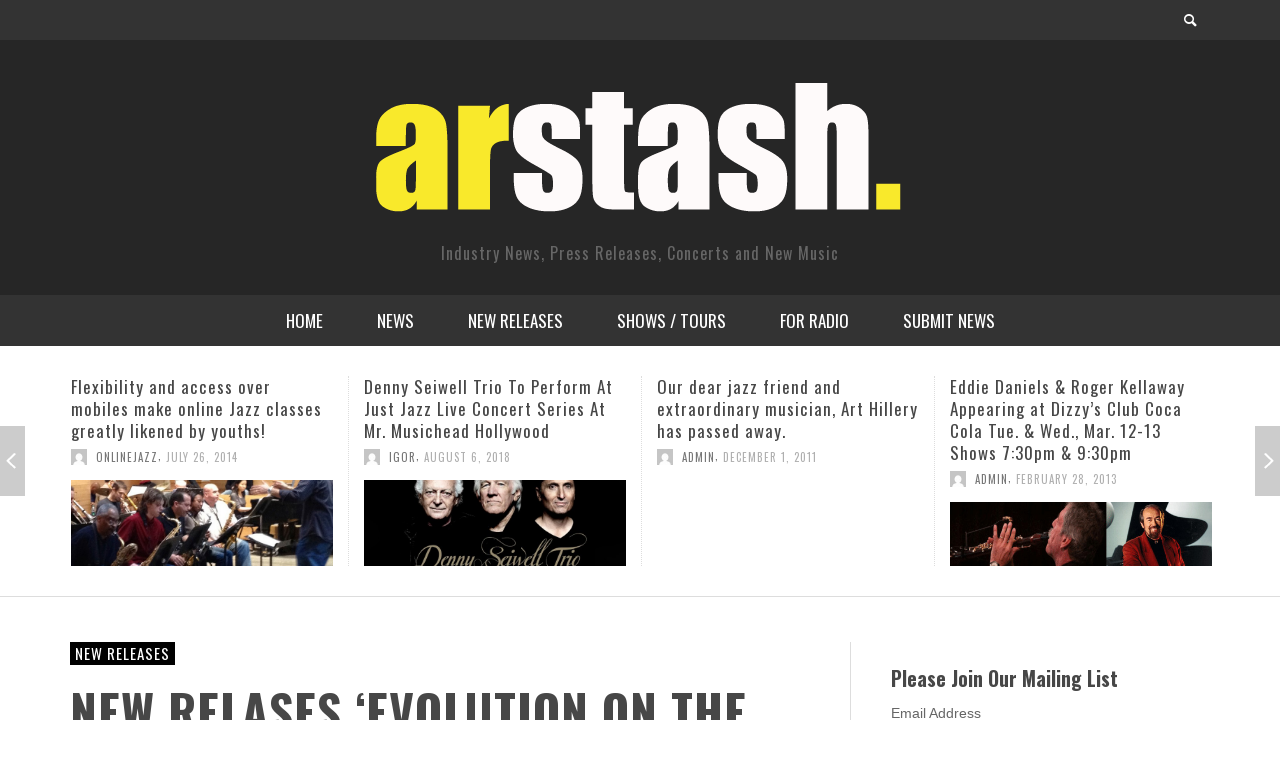

--- FILE ---
content_type: text/html; charset=UTF-8
request_url: https://arstash.com/new-jazz-artists-jazzis-releases-evolution-on-the-one-new-album-itunes-music-releases/
body_size: 17987
content:
<!DOCTYPE html>
<!--[if lt IE 7]>      <html class="no-js lt-ie9 lt-ie8 lt-ie7" lang="en-US"> <![endif]-->
<!--[if IE 7]>         <html class="no-js lt-ie9 lt-ie8" lang="en-US"> <![endif]-->
<!--[if IE 8]>         <html class="no-js lt-ie9" lang="en-US"> <![endif]-->
<!--[if gt IE 8]><!--> <html class="no-js" lang="en-US"> <!--<![endif]-->
	<head>
		<title>  New Relases &#8216;Evolution On The One&#8217; Itunes Music releases : AR Stash</title>
		
		<!-- Default Meta Tags -->
		<meta charset="UTF-8">

<link href="//www.google-analytics.com" rel="dns-prefetch">

<meta http-equiv="X-UA-Compatible" content="IE=edge,chrome=1">

<meta name="viewport" content="width=device-width,initial-scale=1.0,user-scalable=yes">

<meta name="description" content="Industry News, Press Releases, Concerts and New Music">

<link rel="shortcut icon" href="https://arstash.com/wp-content/uploads/cropped-2024-copy-1.jpg">		
<link rel="apple-touch-icon" href="https://arstash.com/wp-content/uploads/cropped-2024-copy-1.jpg">



<link rel="pingback" href="https://arstash.com/xmlrpc.php" />

		<!-- Facebook integration -->
  

<meta property="og:site_name" content="AR Stash">
<meta property="og:url" content="https://arstash.com/new-jazz-artists-jazzis-releases-evolution-on-the-one-new-album-itunes-music-releases/"/>  


<meta property="og:type" content="article" />
<meta property="og:title" content="New Relases &#8216;Evolution On The One&#8217; Itunes Music releases" />  
<meta name="og:description" content="&nbsp; HEADLINE: JazzIs releases new Album, &#8216;Evolution on the One&#8217; SUMMARY: The jazz composer and performer known as JazzIs has released his newest LP record, titled, “Evolution on the One.” PRESS RELEASE: FOR IMMEDIATE RELEASE – The jazz composer and performer known as JazzIs has released his newest LP record, ...">
	<meta property="og:image" content="https://arstash.com/wp-content/uploads/JazzIs-B.jpg" />


  
		<!-- css + javascript -->
		<meta name='robots' content='max-image-preview:large' />
<link rel="alternate" type="application/rss+xml" title="AR Stash &raquo; Feed" href="https://arstash.com/feed/" />
<link rel="alternate" type="application/rss+xml" title="AR Stash &raquo; Comments Feed" href="https://arstash.com/comments/feed/" />
<script type="text/javascript">
/* <![CDATA[ */
window._wpemojiSettings = {"baseUrl":"https:\/\/s.w.org\/images\/core\/emoji\/15.0.3\/72x72\/","ext":".png","svgUrl":"https:\/\/s.w.org\/images\/core\/emoji\/15.0.3\/svg\/","svgExt":".svg","source":{"concatemoji":"https:\/\/arstash.com\/wp-includes\/js\/wp-emoji-release.min.js?ver=6.6.4"}};
/*! This file is auto-generated */
!function(i,n){var o,s,e;function c(e){try{var t={supportTests:e,timestamp:(new Date).valueOf()};sessionStorage.setItem(o,JSON.stringify(t))}catch(e){}}function p(e,t,n){e.clearRect(0,0,e.canvas.width,e.canvas.height),e.fillText(t,0,0);var t=new Uint32Array(e.getImageData(0,0,e.canvas.width,e.canvas.height).data),r=(e.clearRect(0,0,e.canvas.width,e.canvas.height),e.fillText(n,0,0),new Uint32Array(e.getImageData(0,0,e.canvas.width,e.canvas.height).data));return t.every(function(e,t){return e===r[t]})}function u(e,t,n){switch(t){case"flag":return n(e,"\ud83c\udff3\ufe0f\u200d\u26a7\ufe0f","\ud83c\udff3\ufe0f\u200b\u26a7\ufe0f")?!1:!n(e,"\ud83c\uddfa\ud83c\uddf3","\ud83c\uddfa\u200b\ud83c\uddf3")&&!n(e,"\ud83c\udff4\udb40\udc67\udb40\udc62\udb40\udc65\udb40\udc6e\udb40\udc67\udb40\udc7f","\ud83c\udff4\u200b\udb40\udc67\u200b\udb40\udc62\u200b\udb40\udc65\u200b\udb40\udc6e\u200b\udb40\udc67\u200b\udb40\udc7f");case"emoji":return!n(e,"\ud83d\udc26\u200d\u2b1b","\ud83d\udc26\u200b\u2b1b")}return!1}function f(e,t,n){var r="undefined"!=typeof WorkerGlobalScope&&self instanceof WorkerGlobalScope?new OffscreenCanvas(300,150):i.createElement("canvas"),a=r.getContext("2d",{willReadFrequently:!0}),o=(a.textBaseline="top",a.font="600 32px Arial",{});return e.forEach(function(e){o[e]=t(a,e,n)}),o}function t(e){var t=i.createElement("script");t.src=e,t.defer=!0,i.head.appendChild(t)}"undefined"!=typeof Promise&&(o="wpEmojiSettingsSupports",s=["flag","emoji"],n.supports={everything:!0,everythingExceptFlag:!0},e=new Promise(function(e){i.addEventListener("DOMContentLoaded",e,{once:!0})}),new Promise(function(t){var n=function(){try{var e=JSON.parse(sessionStorage.getItem(o));if("object"==typeof e&&"number"==typeof e.timestamp&&(new Date).valueOf()<e.timestamp+604800&&"object"==typeof e.supportTests)return e.supportTests}catch(e){}return null}();if(!n){if("undefined"!=typeof Worker&&"undefined"!=typeof OffscreenCanvas&&"undefined"!=typeof URL&&URL.createObjectURL&&"undefined"!=typeof Blob)try{var e="postMessage("+f.toString()+"("+[JSON.stringify(s),u.toString(),p.toString()].join(",")+"));",r=new Blob([e],{type:"text/javascript"}),a=new Worker(URL.createObjectURL(r),{name:"wpTestEmojiSupports"});return void(a.onmessage=function(e){c(n=e.data),a.terminate(),t(n)})}catch(e){}c(n=f(s,u,p))}t(n)}).then(function(e){for(var t in e)n.supports[t]=e[t],n.supports.everything=n.supports.everything&&n.supports[t],"flag"!==t&&(n.supports.everythingExceptFlag=n.supports.everythingExceptFlag&&n.supports[t]);n.supports.everythingExceptFlag=n.supports.everythingExceptFlag&&!n.supports.flag,n.DOMReady=!1,n.readyCallback=function(){n.DOMReady=!0}}).then(function(){return e}).then(function(){var e;n.supports.everything||(n.readyCallback(),(e=n.source||{}).concatemoji?t(e.concatemoji):e.wpemoji&&e.twemoji&&(t(e.twemoji),t(e.wpemoji)))}))}((window,document),window._wpemojiSettings);
/* ]]> */
</script>
<style id='wp-emoji-styles-inline-css' type='text/css'>

	img.wp-smiley, img.emoji {
		display: inline !important;
		border: none !important;
		box-shadow: none !important;
		height: 1em !important;
		width: 1em !important;
		margin: 0 0.07em !important;
		vertical-align: -0.1em !important;
		background: none !important;
		padding: 0 !important;
	}
</style>
<link rel='stylesheet' id='wp-block-library-css' href='https://arstash.com/wp-includes/css/dist/block-library/style.min.css?ver=6.6.4' type='text/css' media='all' />
<style id='classic-theme-styles-inline-css' type='text/css'>
/*! This file is auto-generated */
.wp-block-button__link{color:#fff;background-color:#32373c;border-radius:9999px;box-shadow:none;text-decoration:none;padding:calc(.667em + 2px) calc(1.333em + 2px);font-size:1.125em}.wp-block-file__button{background:#32373c;color:#fff;text-decoration:none}
</style>
<style id='global-styles-inline-css' type='text/css'>
:root{--wp--preset--aspect-ratio--square: 1;--wp--preset--aspect-ratio--4-3: 4/3;--wp--preset--aspect-ratio--3-4: 3/4;--wp--preset--aspect-ratio--3-2: 3/2;--wp--preset--aspect-ratio--2-3: 2/3;--wp--preset--aspect-ratio--16-9: 16/9;--wp--preset--aspect-ratio--9-16: 9/16;--wp--preset--color--black: #000000;--wp--preset--color--cyan-bluish-gray: #abb8c3;--wp--preset--color--white: #ffffff;--wp--preset--color--pale-pink: #f78da7;--wp--preset--color--vivid-red: #cf2e2e;--wp--preset--color--luminous-vivid-orange: #ff6900;--wp--preset--color--luminous-vivid-amber: #fcb900;--wp--preset--color--light-green-cyan: #7bdcb5;--wp--preset--color--vivid-green-cyan: #00d084;--wp--preset--color--pale-cyan-blue: #8ed1fc;--wp--preset--color--vivid-cyan-blue: #0693e3;--wp--preset--color--vivid-purple: #9b51e0;--wp--preset--gradient--vivid-cyan-blue-to-vivid-purple: linear-gradient(135deg,rgba(6,147,227,1) 0%,rgb(155,81,224) 100%);--wp--preset--gradient--light-green-cyan-to-vivid-green-cyan: linear-gradient(135deg,rgb(122,220,180) 0%,rgb(0,208,130) 100%);--wp--preset--gradient--luminous-vivid-amber-to-luminous-vivid-orange: linear-gradient(135deg,rgba(252,185,0,1) 0%,rgba(255,105,0,1) 100%);--wp--preset--gradient--luminous-vivid-orange-to-vivid-red: linear-gradient(135deg,rgba(255,105,0,1) 0%,rgb(207,46,46) 100%);--wp--preset--gradient--very-light-gray-to-cyan-bluish-gray: linear-gradient(135deg,rgb(238,238,238) 0%,rgb(169,184,195) 100%);--wp--preset--gradient--cool-to-warm-spectrum: linear-gradient(135deg,rgb(74,234,220) 0%,rgb(151,120,209) 20%,rgb(207,42,186) 40%,rgb(238,44,130) 60%,rgb(251,105,98) 80%,rgb(254,248,76) 100%);--wp--preset--gradient--blush-light-purple: linear-gradient(135deg,rgb(255,206,236) 0%,rgb(152,150,240) 100%);--wp--preset--gradient--blush-bordeaux: linear-gradient(135deg,rgb(254,205,165) 0%,rgb(254,45,45) 50%,rgb(107,0,62) 100%);--wp--preset--gradient--luminous-dusk: linear-gradient(135deg,rgb(255,203,112) 0%,rgb(199,81,192) 50%,rgb(65,88,208) 100%);--wp--preset--gradient--pale-ocean: linear-gradient(135deg,rgb(255,245,203) 0%,rgb(182,227,212) 50%,rgb(51,167,181) 100%);--wp--preset--gradient--electric-grass: linear-gradient(135deg,rgb(202,248,128) 0%,rgb(113,206,126) 100%);--wp--preset--gradient--midnight: linear-gradient(135deg,rgb(2,3,129) 0%,rgb(40,116,252) 100%);--wp--preset--font-size--small: 13px;--wp--preset--font-size--medium: 20px;--wp--preset--font-size--large: 36px;--wp--preset--font-size--x-large: 42px;--wp--preset--spacing--20: 0.44rem;--wp--preset--spacing--30: 0.67rem;--wp--preset--spacing--40: 1rem;--wp--preset--spacing--50: 1.5rem;--wp--preset--spacing--60: 2.25rem;--wp--preset--spacing--70: 3.38rem;--wp--preset--spacing--80: 5.06rem;--wp--preset--shadow--natural: 6px 6px 9px rgba(0, 0, 0, 0.2);--wp--preset--shadow--deep: 12px 12px 50px rgba(0, 0, 0, 0.4);--wp--preset--shadow--sharp: 6px 6px 0px rgba(0, 0, 0, 0.2);--wp--preset--shadow--outlined: 6px 6px 0px -3px rgba(255, 255, 255, 1), 6px 6px rgba(0, 0, 0, 1);--wp--preset--shadow--crisp: 6px 6px 0px rgba(0, 0, 0, 1);}:where(.is-layout-flex){gap: 0.5em;}:where(.is-layout-grid){gap: 0.5em;}body .is-layout-flex{display: flex;}.is-layout-flex{flex-wrap: wrap;align-items: center;}.is-layout-flex > :is(*, div){margin: 0;}body .is-layout-grid{display: grid;}.is-layout-grid > :is(*, div){margin: 0;}:where(.wp-block-columns.is-layout-flex){gap: 2em;}:where(.wp-block-columns.is-layout-grid){gap: 2em;}:where(.wp-block-post-template.is-layout-flex){gap: 1.25em;}:where(.wp-block-post-template.is-layout-grid){gap: 1.25em;}.has-black-color{color: var(--wp--preset--color--black) !important;}.has-cyan-bluish-gray-color{color: var(--wp--preset--color--cyan-bluish-gray) !important;}.has-white-color{color: var(--wp--preset--color--white) !important;}.has-pale-pink-color{color: var(--wp--preset--color--pale-pink) !important;}.has-vivid-red-color{color: var(--wp--preset--color--vivid-red) !important;}.has-luminous-vivid-orange-color{color: var(--wp--preset--color--luminous-vivid-orange) !important;}.has-luminous-vivid-amber-color{color: var(--wp--preset--color--luminous-vivid-amber) !important;}.has-light-green-cyan-color{color: var(--wp--preset--color--light-green-cyan) !important;}.has-vivid-green-cyan-color{color: var(--wp--preset--color--vivid-green-cyan) !important;}.has-pale-cyan-blue-color{color: var(--wp--preset--color--pale-cyan-blue) !important;}.has-vivid-cyan-blue-color{color: var(--wp--preset--color--vivid-cyan-blue) !important;}.has-vivid-purple-color{color: var(--wp--preset--color--vivid-purple) !important;}.has-black-background-color{background-color: var(--wp--preset--color--black) !important;}.has-cyan-bluish-gray-background-color{background-color: var(--wp--preset--color--cyan-bluish-gray) !important;}.has-white-background-color{background-color: var(--wp--preset--color--white) !important;}.has-pale-pink-background-color{background-color: var(--wp--preset--color--pale-pink) !important;}.has-vivid-red-background-color{background-color: var(--wp--preset--color--vivid-red) !important;}.has-luminous-vivid-orange-background-color{background-color: var(--wp--preset--color--luminous-vivid-orange) !important;}.has-luminous-vivid-amber-background-color{background-color: var(--wp--preset--color--luminous-vivid-amber) !important;}.has-light-green-cyan-background-color{background-color: var(--wp--preset--color--light-green-cyan) !important;}.has-vivid-green-cyan-background-color{background-color: var(--wp--preset--color--vivid-green-cyan) !important;}.has-pale-cyan-blue-background-color{background-color: var(--wp--preset--color--pale-cyan-blue) !important;}.has-vivid-cyan-blue-background-color{background-color: var(--wp--preset--color--vivid-cyan-blue) !important;}.has-vivid-purple-background-color{background-color: var(--wp--preset--color--vivid-purple) !important;}.has-black-border-color{border-color: var(--wp--preset--color--black) !important;}.has-cyan-bluish-gray-border-color{border-color: var(--wp--preset--color--cyan-bluish-gray) !important;}.has-white-border-color{border-color: var(--wp--preset--color--white) !important;}.has-pale-pink-border-color{border-color: var(--wp--preset--color--pale-pink) !important;}.has-vivid-red-border-color{border-color: var(--wp--preset--color--vivid-red) !important;}.has-luminous-vivid-orange-border-color{border-color: var(--wp--preset--color--luminous-vivid-orange) !important;}.has-luminous-vivid-amber-border-color{border-color: var(--wp--preset--color--luminous-vivid-amber) !important;}.has-light-green-cyan-border-color{border-color: var(--wp--preset--color--light-green-cyan) !important;}.has-vivid-green-cyan-border-color{border-color: var(--wp--preset--color--vivid-green-cyan) !important;}.has-pale-cyan-blue-border-color{border-color: var(--wp--preset--color--pale-cyan-blue) !important;}.has-vivid-cyan-blue-border-color{border-color: var(--wp--preset--color--vivid-cyan-blue) !important;}.has-vivid-purple-border-color{border-color: var(--wp--preset--color--vivid-purple) !important;}.has-vivid-cyan-blue-to-vivid-purple-gradient-background{background: var(--wp--preset--gradient--vivid-cyan-blue-to-vivid-purple) !important;}.has-light-green-cyan-to-vivid-green-cyan-gradient-background{background: var(--wp--preset--gradient--light-green-cyan-to-vivid-green-cyan) !important;}.has-luminous-vivid-amber-to-luminous-vivid-orange-gradient-background{background: var(--wp--preset--gradient--luminous-vivid-amber-to-luminous-vivid-orange) !important;}.has-luminous-vivid-orange-to-vivid-red-gradient-background{background: var(--wp--preset--gradient--luminous-vivid-orange-to-vivid-red) !important;}.has-very-light-gray-to-cyan-bluish-gray-gradient-background{background: var(--wp--preset--gradient--very-light-gray-to-cyan-bluish-gray) !important;}.has-cool-to-warm-spectrum-gradient-background{background: var(--wp--preset--gradient--cool-to-warm-spectrum) !important;}.has-blush-light-purple-gradient-background{background: var(--wp--preset--gradient--blush-light-purple) !important;}.has-blush-bordeaux-gradient-background{background: var(--wp--preset--gradient--blush-bordeaux) !important;}.has-luminous-dusk-gradient-background{background: var(--wp--preset--gradient--luminous-dusk) !important;}.has-pale-ocean-gradient-background{background: var(--wp--preset--gradient--pale-ocean) !important;}.has-electric-grass-gradient-background{background: var(--wp--preset--gradient--electric-grass) !important;}.has-midnight-gradient-background{background: var(--wp--preset--gradient--midnight) !important;}.has-small-font-size{font-size: var(--wp--preset--font-size--small) !important;}.has-medium-font-size{font-size: var(--wp--preset--font-size--medium) !important;}.has-large-font-size{font-size: var(--wp--preset--font-size--large) !important;}.has-x-large-font-size{font-size: var(--wp--preset--font-size--x-large) !important;}
:where(.wp-block-post-template.is-layout-flex){gap: 1.25em;}:where(.wp-block-post-template.is-layout-grid){gap: 1.25em;}
:where(.wp-block-columns.is-layout-flex){gap: 2em;}:where(.wp-block-columns.is-layout-grid){gap: 2em;}
:root :where(.wp-block-pullquote){font-size: 1.5em;line-height: 1.6;}
</style>
<link rel='stylesheet' id='async_css-css' href='https://arstash.com/wp-content/plugins/async-social-sharing/assets/css/async-share.css?ver=1727064745' type='text/css' media='all' />
<link rel='stylesheet' id='vwcss-flexslider-css' href='https://arstash.com/wp-content/themes/presso/framework/flexslider/flexslider-custom.css?ver=1.3.0' type='text/css' media='all' />
<link rel='stylesheet' id='vwcss-icon-social-css' href='https://arstash.com/wp-content/themes/presso/framework/font-icons/social-icons/css/zocial.css?ver=1.3.0' type='text/css' media='all' />
<link rel='stylesheet' id='vwcss-icon-entypo-css' href='https://arstash.com/wp-content/themes/presso/framework/font-icons/entypo/css/entypo.css?ver=1.3.0' type='text/css' media='all' />
<link rel='stylesheet' id='vwcss-icon-symbol-css' href='https://arstash.com/wp-content/themes/presso/framework/font-icons/symbol/css/symbol.css?ver=1.3.0' type='text/css' media='all' />
<link rel='stylesheet' id='vwcss-swipebox-css' href='https://arstash.com/wp-content/themes/presso/framework/swipebox/swipebox.css?ver=1.3.0' type='text/css' media='all' />
<link rel='stylesheet' id='vwcss-bootstrap-css' href='https://arstash.com/wp-content/themes/presso/framework/bootstrap/css/bootstrap.css?ver=1.3.0' type='text/css' media='all' />
<link rel='stylesheet' id='vwcss-theme-css' href='https://arstash.com/wp-content/themes/presso/css/theme.css?ver=1.3.0' type='text/css' media='all' />
<script type="text/javascript" src="https://arstash.com/wp-includes/js/jquery/jquery.min.js?ver=3.7.1" id="jquery-core-js"></script>
<script type="text/javascript" src="https://arstash.com/wp-includes/js/jquery/jquery-migrate.min.js?ver=3.4.1" id="jquery-migrate-js"></script>
<script type="text/javascript" id="instant-search-js-extra">
/* <![CDATA[ */
var instant_search = {"blog_url":"https:\/\/arstash.com","ajax_url":"https:\/\/arstash.com\/wp-admin\/admin-ajax.php"};
/* ]]> */
</script>
<script type="text/javascript" src="https://arstash.com/wp-content/themes/presso/framework/instant-search/instant-search.js?ver=6.6.4" id="instant-search-js"></script>
<link rel="https://api.w.org/" href="https://arstash.com/wp-json/" /><link rel="alternate" title="JSON" type="application/json" href="https://arstash.com/wp-json/wp/v2/posts/19409" /><link rel="EditURI" type="application/rsd+xml" title="RSD" href="https://arstash.com/xmlrpc.php?rsd" />
<meta name="generator" content="WordPress 6.6.4" />
<link rel="canonical" href="https://arstash.com/new-jazz-artists-jazzis-releases-evolution-on-the-one-new-album-itunes-music-releases/" />
<link rel='shortlink' href='https://arstash.com/?p=19409' />
<link rel="alternate" title="oEmbed (JSON)" type="application/json+oembed" href="https://arstash.com/wp-json/oembed/1.0/embed?url=https%3A%2F%2Farstash.com%2Fnew-jazz-artists-jazzis-releases-evolution-on-the-one-new-album-itunes-music-releases%2F" />
<link rel="alternate" title="oEmbed (XML)" type="text/xml+oembed" href="https://arstash.com/wp-json/oembed/1.0/embed?url=https%3A%2F%2Farstash.com%2Fnew-jazz-artists-jazzis-releases-evolution-on-the-one-new-album-itunes-music-releases%2F&#038;format=xml" />
		<script type="text/javascript">
			var _statcounter = _statcounter || [];
			_statcounter.push({"tags": {"author": "JazzIs"}});
		</script>
		<link rel="icon" href="https://arstash.com/wp-content/uploads/cropped-2024-copy-1-32x32.jpg" sizes="32x32" />
<link rel="icon" href="https://arstash.com/wp-content/uploads/cropped-2024-copy-1-192x192.jpg" sizes="192x192" />
<link rel="apple-touch-icon" href="https://arstash.com/wp-content/uploads/cropped-2024-copy-1-180x180.jpg" />
<meta name="msapplication-TileImage" content="https://arstash.com/wp-content/uploads/cropped-2024-copy-1-270x270.jpg" />
<link href='https://fonts.googleapis.com/css?family=Oswald:400,400italic,700,700italic,700,700italic|Open+Sans:400,400italic,700,700italic,400,400italic&#038;subset=latin,latin-ext,cyrillic,cyrillic-ext,greek-ext,greek,vietnamese' rel='stylesheet' type='text/css'>	<style type="text/css">
				
				
		::selection { color: white; background-color: #000000; }
		h1, h2, h3, h4, h5, h6 {
			font-family: Oswald, sans-serif;
			font-weight: 700;
			color: #474747;
		}
		h1 { line-height: 1.1; }
		h2 { line-height: 1.2; }
		h3, h4, h5, h6 { line-height: 1.4; }
		body {
			font-family: Open Sans, sans-serif;
			font-size: 14px;
			font-weight: 400;
			color: #666666;
		}

		.header-font,
		woocommerce div.product .woocommerce-tabs ul.tabs li, .woocommerce-page div.product .woocommerce-tabs ul.tabs li, .woocommerce #content div.product .woocommerce-tabs ul.tabs li, .woocommerce-page #content div.product .woocommerce-tabs ul.tabs li
		{ font-family: Oswald, sans-serif; font-weight: 700; }
		.header-font-color { color: #474747; }

		.wp-caption p.wp-caption-text {
			color: #474747;
			border-bottom-color: #474747;
		}
		
		.body-font { font-family: Open Sans, sans-serif; font-weight: 400; }

		/* Only header font, No font-weight */
		.mobile-nav,
		.top-nav,
		.comment .author > span, .pingback .author > span, 
		.label, .tagcloud a,
		.woocommerce .product_meta .post-tags a,
		.bbp-topic-tags a,
		.woocommerce div.product span.price, .woocommerce-page div.product span.price, .woocommerce #content div.product span.price, .woocommerce-page #content div.product span.price, .woocommerce div.product p.price, .woocommerce-page div.product p.price, .woocommerce #content div.product p.price, .woocommerce-page #content div.product p.price,
		.main-nav .menu-link { font-family: 'Oswald', sans-serif; }

		/* Primary Color */
		.primary-bg,
		.label, .tagcloud a,
		.woocommerce nav.woocommerce-pagination ul li span.current, .woocommerce-page nav.woocommerce-pagination ul li span.current, .woocommerce #content nav.woocommerce-pagination ul li span.current, .woocommerce-page #content nav.woocommerce-pagination ul li span.current, .woocommerce nav.woocommerce-pagination ul li a:hover, .woocommerce-page nav.woocommerce-pagination ul li a:hover, .woocommerce #content nav.woocommerce-pagination ul li a:hover, .woocommerce-page #content nav.woocommerce-pagination ul li a:hover, .woocommerce nav.woocommerce-pagination ul li a:focus, .woocommerce-page nav.woocommerce-pagination ul li a:focus, .woocommerce #content nav.woocommerce-pagination ul li a:focus, .woocommerce-page #content nav.woocommerce-pagination ul li a:focus,
		#pagination > span {
			background-color: #000000;
		}
		a, .social-share a:hover, .site-social-icons a:hover,
		.bbp-topic-header a:hover,
		.bbp-forum-header a:hover,
		.bbp-reply-header a:hover { color: #000000; }
		.button-primary { color: #000000; border-color: #000000; }
		.primary-border { border-color: #000000; }

		/* Top-bar Colors */
		.top-bar {
			background-color: #333333;
			color: #ffffff;
		}

		#open-mobile-nav, .top-nav  a, .top-bar-right > a {
			color: #ffffff;
		}

		#open-mobile-nav:hover, .top-nav  a:hover, .top-bar-right > a:hover {
			background-color: #000000;
			color: #ffffff;
		}

		.top-nav .menu-item:hover { background-color: #000000; }
		.top-nav .menu-item:hover > a { color: #ffffff; }

		/* Header Colors */
		.main-bar {
			background-color: #262626;
			color: #ffffff;
		}

		/* Main Navigation Colors */
		.main-nav-bar {
			background-color: #333333;
		}

		.main-nav-bar, .main-nav > .menu-item > a {
			color: #ffffff;
		}

		.main-nav .menu-item:hover > .menu-link,
		.main-nav > .current-menu-ancestor > a,
		.main-nav > .current-menu-item > a {
			background-color: #000000;
			color: #ffffff;
		}

		/* Widgets */
		.widget_vw_widget_social_subscription .social-subscription:hover .social-subscription-icon { background-color: #000000; }
		.widget_vw_widget_social_subscription .social-subscription:hover .social-subscription-count { color: #000000; }

		.widget_vw_widget_categories a:hover { color: #000000; }

		/* Footer Colors */
		#footer {
			background-color: #3a3a3a;
		}

		#footer .widget-title {
			color: #000000;
		}

		#footer,
		#footer .title,
		#footer .comment-author,
		#footer .social-subscription-count
		{ color: #ffffff; }

		.copyright {
			background-color: #191919;
		}
		.copyright, .copyright a {
			color: #e8e8e8;
		}

		/* Custom Styles */
					</style>
	
		<!-- HTML5 shim and Respond.js IE8 support of HTML5 elements and media queries -->
		<!--[if lt IE 9]>
			<script src="//cdnjs.cloudflare.com/ajax/libs/html5shiv/3.7/html5shiv.min.js"></script>
			<script src="//cdnjs.cloudflare.com/ajax/libs/respond.js/1.3.0/respond.min.js"></script>
		<![endif]-->
	</head>
	<body data-rsssl=1 id="top" class="post-template-default single single-post postid-19409 single-format-standard site-layout-full-large">

		<div id="off-canvas-body-outer">
			<nav id="mobile-nav-wrapper" role="navigation"></nav>
			<div id="off-canvas-body-inner">

				<!-- Top Bar -->
				<div id="top-bar" class="top-bar">
					<div class="container">
						<div class="row">
							<div class="col-sm-12">
								<div class="top-bar-right">
									
									<a class="instant-search-icon" href="#menu1"><i class="icon-entypo-search"></i></a>
								</div>

								<a id="open-mobile-nav" href="#mobile-nav" title="Search"><i class="icon-entypo-menu"></i></a>
								
								<nav id="top-nav-wrapper">
																</nav>
								
							</div>
						</div>
					</div>
				</div>
				<!-- End Top Bar -->
				
				<!-- Main Bar -->
								<header class="main-bar header-layout-center-logo">
					<div class="container">
						<div class="row">
							<div class="col-sm-12">
								<div id="logo" class="">
									<a href="https://arstash.com/">
																													<img src="https://arstash.com/wp-content/uploads/logo-1.png" alt="AR Stash" class="logo-original" />
																												<h2 id="site-tagline" class="subtitle">Industry News, Press Releases, Concerts and New Music</h2>
																		</a>
								</div>
							
																
							</div>
						</div>
					</div>
				</header>
				<!-- End Main Bar -->

				<!-- Main Navigation Bar -->
				<div class="main-nav-bar header-layout-center-logo">
					<div class="container">
						<div class="row">
							<div class="col-sm-12">
								<nav id="main-nav-wrapper"><ul id="menu-main" class="main-nav list-unstyled"><li id="nav-menu-item-9677" class="main-menu-item  menu-item-even menu-item-depth-0 menu-item menu-item-type-custom menu-item-object-custom menu-item-home"><a href="https://arstash.com" class="menu-link main-menu-link"><span>HOME</span></a></li>
<li id="nav-menu-item-28151" class="main-menu-item  menu-item-even menu-item-depth-0 menu-item menu-item-type-custom menu-item-object-custom"><a href="https://arstash.com/category/news/" class="menu-link main-menu-link"><span>NEWS</span></a></li>
<li id="nav-menu-item-28052" class="main-menu-item  menu-item-even menu-item-depth-0 menu-item menu-item-type-taxonomy menu-item-object-category current-post-ancestor current-menu-parent current-post-parent"><a href="https://arstash.com/category/news/new-cd-releases/" class="menu-link main-menu-link"><span>NEW RELEASES</span></a><div class="sub-menu-container">					<ul class="sub-posts">
						<li class="col-sm-4"><article class="post-31657 post-box post-box-large-thumbnail">
			<div class="post-thumbnail-wrapper">
			
						<a href="https://arstash.com/al-cron-releases-2nd-album-circles-and-roots-featuring-standout-tracks-and-an-all-star-ensemble/" title="Permalink to Al Cron Releases 2nd Album ‘Circles and Roots,’ Featuring Standout Tracks and an All-Star Ensemble" rel="bookmark">
							<img width="600" height="420" src="https://arstash.com/wp-content/uploads/1roots600-1-600x420.jpg" class="attachment-vw_medium size-vw_medium wp-post-image" alt="" decoding="async" loading="lazy" />			</a>

		</div>
		
	<div class="post-box-inner">
				
		<h3 class="title"><a href="https://arstash.com/al-cron-releases-2nd-album-circles-and-roots-featuring-standout-tracks-and-an-all-star-ensemble/" title="Permalink to Al Cron Releases 2nd Album ‘Circles and Roots,’ Featuring Standout Tracks and an All-Star Ensemble" rel="bookmark">Al Cron Releases 2nd Album ‘Circles and Roots,’ Featuring Standout Tracks and an All-Star Ensemble</a></h3>
		<div class="post-meta header-font">
						<img alt='' src='https://secure.gravatar.com/avatar/4c1eacd71c7000839ca28742e9fd338b?s=32&#038;d=mm&#038;r=g' srcset='https://secure.gravatar.com/avatar/4c1eacd71c7000839ca28742e9fd338b?s=64&#038;d=mm&#038;r=g 2x' class='avatar avatar-32 photo' height='32' width='32' loading='lazy' decoding='async'/>			<a class="author-name" href="https://arstash.com/author/arprofiles/" title="View all posts by AR Profiles">AR Profiles</a>,
			<a href="https://arstash.com/al-cron-releases-2nd-album-circles-and-roots-featuring-standout-tracks-and-an-all-star-ensemble/" class="post-date" title="Permalink to Al Cron Releases 2nd Album ‘Circles and Roots,’ Featuring Standout Tracks and an All-Star Ensemble" rel="bookmark">October 23, 2025</a>
		</div>
	</div>

</article></li><li class="col-sm-4"><article class="post-31551 post-box post-box-large-thumbnail">
			<div class="post-thumbnail-wrapper">
			
						<a href="https://arstash.com/big-scrimps-announces-debut-project-facing-east-the-holy-processions/" title="Permalink to Big Scrimps Announces Debut Project Facing East: The Holy Processions" rel="bookmark">
							<img width="750" height="420" src="https://arstash.com/wp-content/uploads/TOA-album-cover-v5-750x420.jpg" class="attachment-vw_medium size-vw_medium wp-post-image" alt="" decoding="async" loading="lazy" />			</a>

		</div>
		
	<div class="post-box-inner">
				
		<h3 class="title"><a href="https://arstash.com/big-scrimps-announces-debut-project-facing-east-the-holy-processions/" title="Permalink to Big Scrimps Announces Debut Project Facing East: The Holy Processions" rel="bookmark">Big Scrimps Announces Debut Project Facing East: The Holy Processions</a></h3>
		<div class="post-meta header-font">
						<img alt='' src='https://secure.gravatar.com/avatar/f23373054bcf8c7eb9e8b4f8008a88b5?s=32&#038;d=mm&#038;r=g' srcset='https://secure.gravatar.com/avatar/f23373054bcf8c7eb9e8b4f8008a88b5?s=64&#038;d=mm&#038;r=g 2x' class='avatar avatar-32 photo' height='32' width='32' loading='lazy' decoding='async'/>			<a class="author-name" href="https://arstash.com/author/dmkpr/" title="View all posts by dmkPR">dmkPR</a>,
			<a href="https://arstash.com/big-scrimps-announces-debut-project-facing-east-the-holy-processions/" class="post-date" title="Permalink to Big Scrimps Announces Debut Project Facing East: The Holy Processions" rel="bookmark">August 11, 2025</a>
		</div>
	</div>

</article></li><li class="col-sm-4"><article class="post-31383 post-box post-box-large-thumbnail">
			<div class="post-thumbnail-wrapper">
			
						<a href="https://arstash.com/earshot-unveil-first-single-from-their-forthcoming-album-with-grammy-nominated-producer-johnny-k-disturbed-staind-megadeth/" title="Permalink to Earshot Unveil First Single from Their Forthcoming Album with Grammy-Nominated Producer Johnny K (Disturbed, Staind, Megadeth)" rel="bookmark">
							<img width="750" height="420" src="https://arstash.com/wp-content/uploads/Where-Were-You-3-2-750x420.jpg" class="attachment-vw_medium size-vw_medium wp-post-image" alt="" decoding="async" loading="lazy" />			</a>

		</div>
		
	<div class="post-box-inner">
				
		<h3 class="title"><a href="https://arstash.com/earshot-unveil-first-single-from-their-forthcoming-album-with-grammy-nominated-producer-johnny-k-disturbed-staind-megadeth/" title="Permalink to Earshot Unveil First Single from Their Forthcoming Album with Grammy-Nominated Producer Johnny K (Disturbed, Staind, Megadeth)" rel="bookmark">Earshot Unveil First Single from Their Forthcoming Album with Grammy-Nominated Producer Johnny K (Disturbed, Staind, Megadeth)</a></h3>
		<div class="post-meta header-font">
						<img alt='' src='https://secure.gravatar.com/avatar/f23373054bcf8c7eb9e8b4f8008a88b5?s=32&#038;d=mm&#038;r=g' srcset='https://secure.gravatar.com/avatar/f23373054bcf8c7eb9e8b4f8008a88b5?s=64&#038;d=mm&#038;r=g 2x' class='avatar avatar-32 photo' height='32' width='32' loading='lazy' decoding='async'/>			<a class="author-name" href="https://arstash.com/author/dmkpr/" title="View all posts by dmkPR">dmkPR</a>,
			<a href="https://arstash.com/earshot-unveil-first-single-from-their-forthcoming-album-with-grammy-nominated-producer-johnny-k-disturbed-staind-megadeth/" class="post-date" title="Permalink to Earshot Unveil First Single from Their Forthcoming Album with Grammy-Nominated Producer Johnny K (Disturbed, Staind, Megadeth)" rel="bookmark">April 9, 2025</a>
		</div>
	</div>

</article></li>					</ul>

				</div>
</li>
<li id="nav-menu-item-9676" class="main-menu-item  menu-item-even menu-item-depth-0 menu-item menu-item-type-taxonomy menu-item-object-category"><a href="https://arstash.com/category/shows/" class="menu-link main-menu-link"><span>SHOWS / TOURS</span></a><div class="sub-menu-container">					<ul class="sub-posts">
						<li class="col-sm-4"><article class="post-31652 post-box post-box-large-thumbnail">
			<div class="post-thumbnail-wrapper">
			
						<a href="https://arstash.com/squirrel-nut-zippers-to-celebrate-30-years-of-hot-the-album-that-set-the-world-on-fire/" title="Permalink to Squirrel Nut Zippers to Celebrate 30 Years of Hot: The Album that Set the World on Fire" rel="bookmark">
							<img width="750" height="420" src="https://arstash.com/wp-content/uploads/SNZ_TyHelbach-750x420.jpg" class="attachment-vw_medium size-vw_medium wp-post-image" alt="" decoding="async" loading="lazy" />			</a>

		</div>
		
	<div class="post-box-inner">
				
		<h3 class="title"><a href="https://arstash.com/squirrel-nut-zippers-to-celebrate-30-years-of-hot-the-album-that-set-the-world-on-fire/" title="Permalink to Squirrel Nut Zippers to Celebrate 30 Years of Hot: The Album that Set the World on Fire" rel="bookmark">Squirrel Nut Zippers to Celebrate 30 Years of Hot: The Album that Set the World on Fire</a></h3>
		<div class="post-meta header-font">
						<img alt='' src='https://secure.gravatar.com/avatar/f23373054bcf8c7eb9e8b4f8008a88b5?s=32&#038;d=mm&#038;r=g' srcset='https://secure.gravatar.com/avatar/f23373054bcf8c7eb9e8b4f8008a88b5?s=64&#038;d=mm&#038;r=g 2x' class='avatar avatar-32 photo' height='32' width='32' loading='lazy' decoding='async'/>			<a class="author-name" href="https://arstash.com/author/dmkpr/" title="View all posts by dmkPR">dmkPR</a>,
			<a href="https://arstash.com/squirrel-nut-zippers-to-celebrate-30-years-of-hot-the-album-that-set-the-world-on-fire/" class="post-date" title="Permalink to Squirrel Nut Zippers to Celebrate 30 Years of Hot: The Album that Set the World on Fire" rel="bookmark">October 20, 2025</a>
		</div>
	</div>

</article></li><li class="col-sm-4"><article class="post-31629 post-box post-box-large-thumbnail">
			<div class="post-thumbnail-wrapper">
			
						<a href="https://arstash.com/earn-the-return-a-musicians-guide-to-getting-gigs-being-invited-back/" title="Permalink to Earn the Return: A Musician’s Guide to Getting Gigs &amp; Being Invited Back" rel="bookmark">
							<img width="750" height="420" src="https://arstash.com/wp-content/uploads/chaye_FB-750x420.jpg" class="attachment-vw_medium size-vw_medium wp-post-image" alt="" decoding="async" loading="lazy" />			</a>

		</div>
		
	<div class="post-box-inner">
				
		<h3 class="title"><a href="https://arstash.com/earn-the-return-a-musicians-guide-to-getting-gigs-being-invited-back/" title="Permalink to Earn the Return: A Musician’s Guide to Getting Gigs &amp; Being Invited Back" rel="bookmark">Earn the Return: A Musician’s Guide to Getting Gigs &amp; Being Invited Back</a></h3>
		<div class="post-meta header-font">
						<img alt='' src='https://secure.gravatar.com/avatar/4c1eacd71c7000839ca28742e9fd338b?s=32&#038;d=mm&#038;r=g' srcset='https://secure.gravatar.com/avatar/4c1eacd71c7000839ca28742e9fd338b?s=64&#038;d=mm&#038;r=g 2x' class='avatar avatar-32 photo' height='32' width='32' loading='lazy' decoding='async'/>			<a class="author-name" href="https://arstash.com/author/arprofiles/" title="View all posts by AR Profiles">AR Profiles</a>,
			<a href="https://arstash.com/earn-the-return-a-musicians-guide-to-getting-gigs-being-invited-back/" class="post-date" title="Permalink to Earn the Return: A Musician’s Guide to Getting Gigs &amp; Being Invited Back" rel="bookmark">September 30, 2025</a>
		</div>
	</div>

</article></li><li class="col-sm-4"><article class="post-31391 post-box post-box-large-thumbnail">
			<div class="post-thumbnail-wrapper">
			
						<a href="https://arstash.com/celebrating-a-jazz-legend-james-moodys-100th-birthday-and-an-all-star-concert-at-sony-hall/" title="Permalink to Celebrating a Jazz Legend: James Moody&#8217;s 100th Birthday and an All-Star Concert at Sony Hall" rel="bookmark">
							<img width="750" height="420" src="https://arstash.com/wp-content/uploads/1-32-750x420.jpg" class="attachment-vw_medium size-vw_medium wp-post-image" alt="" decoding="async" loading="lazy" />			</a>

		</div>
		
	<div class="post-box-inner">
				
		<h3 class="title"><a href="https://arstash.com/celebrating-a-jazz-legend-james-moodys-100th-birthday-and-an-all-star-concert-at-sony-hall/" title="Permalink to Celebrating a Jazz Legend: James Moody&#8217;s 100th Birthday and an All-Star Concert at Sony Hall" rel="bookmark">Celebrating a Jazz Legend: James Moody&#8217;s 100th Birthday and an All-Star Concert at Sony Hall</a></h3>
		<div class="post-meta header-font">
						<img alt='' src='https://secure.gravatar.com/avatar/ebac658ac7f3b9b736de29fb37e0dbc2?s=32&#038;d=mm&#038;r=g' srcset='https://secure.gravatar.com/avatar/ebac658ac7f3b9b736de29fb37e0dbc2?s=64&#038;d=mm&#038;r=g 2x' class='avatar avatar-32 photo' height='32' width='32' loading='lazy' decoding='async'/>			<a class="author-name" href="https://arstash.com/author/ourgig-pr/" title="View all posts by OurGig.com">OurGig.com</a>,
			<a href="https://arstash.com/celebrating-a-jazz-legend-james-moodys-100th-birthday-and-an-all-star-concert-at-sony-hall/" class="post-date" title="Permalink to Celebrating a Jazz Legend: James Moody&#8217;s 100th Birthday and an All-Star Concert at Sony Hall" rel="bookmark">April 13, 2025</a>
		</div>
	</div>

</article></li>					</ul>

				</div>
</li>
<li id="nav-menu-item-28150" class="main-menu-item  menu-item-even menu-item-depth-0 menu-item menu-item-type-custom menu-item-object-custom"><a href="https://arstash.com/category/for-radio/" class="menu-link main-menu-link"><span>FOR RADIO</span></a></li>
<li id="nav-menu-item-19270" class="main-menu-item  menu-item-even menu-item-depth-0 menu-item menu-item-type-post_type menu-item-object-page"><a href="https://arstash.com/submit_2025dh/" class="menu-link main-menu-link"><span>SUBMIT NEWS</span></a></li>
</ul></nav>							</div>
						</div>
					</div>
				</div>
				<!-- End Main Navigation Bar -->
<div class="top-posts">
	<div class="container">
		<div class="row">
			<a href="#" class="carousel-nav-prev"></a>
			<a href="#" class="carousel-nav-next"></a>
				<div class="top-posts-inner">
									<div class="post-box-wrapper  ">
						<article class="post-31618 post-box post-box-headline">

	<h3 class="title title-small"><a href="https://arstash.com/album-release-on-fire-live-from-the-blue-morocco-by-freddie-hubbard/" title="Permalink to ALBUM RELEASE: ON FIRE—LIVE FROM THE BLUE MOROCCO BY FREDDIE HUBBARD" rel="bookmark">ALBUM RELEASE: ON FIRE—LIVE FROM THE BLUE MOROCCO BY FREDDIE HUBBARD</a></h3>
	<div class="post-meta header-font">
				<img alt='' src='https://secure.gravatar.com/avatar/f4e4f656bae580c0034c499962de9968?s=32&#038;d=mm&#038;r=g' srcset='https://secure.gravatar.com/avatar/f4e4f656bae580c0034c499962de9968?s=64&#038;d=mm&#038;r=g 2x' class='avatar avatar-32 photo' height='32' width='32' loading='lazy' decoding='async'/>		<a class="author-name" href="https://arstash.com/author/billd/" title="View all posts by BillD">BillD</a>,
		<a href="https://arstash.com/album-release-on-fire-live-from-the-blue-morocco-by-freddie-hubbard/" class="post-date" title="Permalink to ALBUM RELEASE: ON FIRE—LIVE FROM THE BLUE MOROCCO BY FREDDIE HUBBARD" rel="bookmark">September 23, 2025</a>
	</div>
			<div class="post-thumbnail-wrapper vw-imgliquid">
			<a href="https://arstash.com/album-release-on-fire-live-from-the-blue-morocco-by-freddie-hubbard/" title="Permalink to ALBUM RELEASE: ON FIRE—LIVE FROM THE BLUE MOROCCO BY FREDDIE HUBBARD" rel="bookmark">
				<img width="400" height="400" src="https://arstash.com/wp-content/uploads/Freddie-Hubbard-On-Fire.jpg" class="attachment-vw_medium size-vw_medium wp-post-image" alt="" decoding="async" loading="lazy" srcset="https://arstash.com/wp-content/uploads/Freddie-Hubbard-On-Fire.jpg 400w, https://arstash.com/wp-content/uploads/Freddie-Hubbard-On-Fire-300x300.jpg 300w, https://arstash.com/wp-content/uploads/Freddie-Hubbard-On-Fire-150x150.jpg 150w, https://arstash.com/wp-content/uploads/Freddie-Hubbard-On-Fire-360x360.jpg 360w" sizes="(max-width: 400px) 100vw, 400px" />			</a>
		</div>
	
</article>					</div>
									<div class="post-box-wrapper  ">
						<article class="post-21812 post-box post-box-headline">

	<h3 class="title title-small"><a href="https://arstash.com/flexibility-and-access-over-mobiles-make-online-jazz-classes-greatly-likened-by-youths/" title="Permalink to Flexibility and access over mobiles make online Jazz classes greatly likened by youths!" rel="bookmark">Flexibility and access over mobiles make online Jazz classes greatly likened by youths!</a></h3>
	<div class="post-meta header-font">
				<img alt='' src='https://secure.gravatar.com/avatar/d1a7ea257bb9946c815a4a57f86be67f?s=32&#038;d=mm&#038;r=g' srcset='https://secure.gravatar.com/avatar/d1a7ea257bb9946c815a4a57f86be67f?s=64&#038;d=mm&#038;r=g 2x' class='avatar avatar-32 photo' height='32' width='32' loading='lazy' decoding='async'/>		<a class="author-name" href="https://arstash.com/author/onlinejazz/" title="View all posts by onlinejazz">onlinejazz</a>,
		<a href="https://arstash.com/flexibility-and-access-over-mobiles-make-online-jazz-classes-greatly-likened-by-youths/" class="post-date" title="Permalink to Flexibility and access over mobiles make online Jazz classes greatly likened by youths!" rel="bookmark">July 26, 2014</a>
	</div>
			<div class="post-thumbnail-wrapper vw-imgliquid">
			<a href="https://arstash.com/flexibility-and-access-over-mobiles-make-online-jazz-classes-greatly-likened-by-youths/" title="Permalink to Flexibility and access over mobiles make online Jazz classes greatly likened by youths!" rel="bookmark">
				<img width="687" height="420" src="https://arstash.com/wp-content/uploads/000t34-687x420.jpg" class="attachment-vw_medium size-vw_medium wp-post-image" alt="" decoding="async" loading="lazy" />			</a>
		</div>
	
</article>					</div>
									<div class="post-box-wrapper  ">
						<article class="post-27383 post-box post-box-headline">

	<h3 class="title title-small"><a href="https://arstash.com/denny-seiwell-trio-to-perform-at-just-jazz-live-concert-series-at-mr-musichead-hollywood/" title="Permalink to Denny Seiwell Trio To Perform At Just Jazz Live Concert Series At Mr. Musichead Hollywood" rel="bookmark">Denny Seiwell Trio To Perform At Just Jazz Live Concert Series At Mr. Musichead Hollywood</a></h3>
	<div class="post-meta header-font">
				<img alt='' src='https://secure.gravatar.com/avatar/adbd9f63809eaed9193416b029c62623?s=32&#038;d=mm&#038;r=g' srcset='https://secure.gravatar.com/avatar/adbd9f63809eaed9193416b029c62623?s=64&#038;d=mm&#038;r=g 2x' class='avatar avatar-32 photo' height='32' width='32' loading='lazy' decoding='async'/>		<a class="author-name" href="https://arstash.com/author/igorwas/" title="View all posts by Igor">Igor</a>,
		<a href="https://arstash.com/denny-seiwell-trio-to-perform-at-just-jazz-live-concert-series-at-mr-musichead-hollywood/" class="post-date" title="Permalink to Denny Seiwell Trio To Perform At Just Jazz Live Concert Series At Mr. Musichead Hollywood" rel="bookmark">August 6, 2018</a>
	</div>
			<div class="post-thumbnail-wrapper vw-imgliquid">
			<a href="https://arstash.com/denny-seiwell-trio-to-perform-at-just-jazz-live-concert-series-at-mr-musichead-hollywood/" title="Permalink to Denny Seiwell Trio To Perform At Just Jazz Live Concert Series At Mr. Musichead Hollywood" rel="bookmark">
				<img width="750" height="420" src="https://arstash.com/wp-content/uploads/siewel-750x420.jpg" class="attachment-vw_medium size-vw_medium wp-post-image" alt="" decoding="async" loading="lazy" />			</a>
		</div>
	
</article>					</div>
									<div class="post-box-wrapper  ">
						<article class="post-8774 post-box post-box-headline">

	<h3 class="title title-small"><a href="https://arstash.com/our-dear-jazz-friend-and-extraordinary-musician-art-hillery-has-passed-away/" title="Permalink to Our dear jazz friend and extraordinary musician, Art Hillery has passed away." rel="bookmark">Our dear jazz friend and extraordinary musician, Art Hillery has passed away.</a></h3>
	<div class="post-meta header-font">
				<img alt='' src='https://secure.gravatar.com/avatar/42019f39c2c803f7ac9f4306da464bc5?s=32&#038;d=mm&#038;r=g' srcset='https://secure.gravatar.com/avatar/42019f39c2c803f7ac9f4306da464bc5?s=64&#038;d=mm&#038;r=g 2x' class='avatar avatar-32 photo' height='32' width='32' loading='lazy' decoding='async'/>		<a class="author-name" href="https://arstash.com/author/admin/" title="View all posts by admin">admin</a>,
		<a href="https://arstash.com/our-dear-jazz-friend-and-extraordinary-musician-art-hillery-has-passed-away/" class="post-date" title="Permalink to Our dear jazz friend and extraordinary musician, Art Hillery has passed away." rel="bookmark">December 1, 2011</a>
	</div>
	
</article>					</div>
									<div class="post-box-wrapper  ">
						<article class="post-11220 post-box post-box-headline">

	<h3 class="title title-small"><a href="https://arstash.com/eddie-daniels-roger-kellaway-appearing-at-dizzys-club-coca-cola-tue-wed-mar-12-13-shows-730pm-930pm/" title="Permalink to Eddie Daniels &#038; Roger Kellaway  Appearing at Dizzy&#8217;s Club Coca Cola Tue. &#038; Wed., Mar. 12-13 Shows 7:30pm &#038; 9:30pm" rel="bookmark">Eddie Daniels &#038; Roger Kellaway  Appearing at Dizzy&#8217;s Club Coca Cola Tue. &#038; Wed., Mar. 12-13 Shows 7:30pm &#038; 9:30pm</a></h3>
	<div class="post-meta header-font">
				<img alt='' src='https://secure.gravatar.com/avatar/42019f39c2c803f7ac9f4306da464bc5?s=32&#038;d=mm&#038;r=g' srcset='https://secure.gravatar.com/avatar/42019f39c2c803f7ac9f4306da464bc5?s=64&#038;d=mm&#038;r=g 2x' class='avatar avatar-32 photo' height='32' width='32' loading='lazy' decoding='async'/>		<a class="author-name" href="https://arstash.com/author/admin/" title="View all posts by admin">admin</a>,
		<a href="https://arstash.com/eddie-daniels-roger-kellaway-appearing-at-dizzys-club-coca-cola-tue-wed-mar-12-13-shows-730pm-930pm/" class="post-date" title="Permalink to Eddie Daniels &#038; Roger Kellaway  Appearing at Dizzy&#8217;s Club Coca Cola Tue. &#038; Wed., Mar. 12-13 Shows 7:30pm &#038; 9:30pm" rel="bookmark">February 28, 2013</a>
	</div>
			<div class="post-thumbnail-wrapper vw-imgliquid">
			<a href="https://arstash.com/eddie-daniels-roger-kellaway-appearing-at-dizzys-club-coca-cola-tue-wed-mar-12-13-shows-730pm-930pm/" title="Permalink to Eddie Daniels &#038; Roger Kellaway  Appearing at Dizzy&#8217;s Club Coca Cola Tue. &#038; Wed., Mar. 12-13 Shows 7:30pm &#038; 9:30pm" rel="bookmark">
				<img width="464" height="229" src="https://arstash.com/wp-content/uploads/daniels.jpg" class="attachment-vw_medium size-vw_medium wp-post-image" alt="" decoding="async" loading="lazy" srcset="https://arstash.com/wp-content/uploads/daniels.jpg 464w, https://arstash.com/wp-content/uploads/daniels-300x148.jpg 300w, https://arstash.com/wp-content/uploads/daniels-150x74.jpg 150w" sizes="(max-width: 464px) 100vw, 464px" />			</a>
		</div>
	
</article>					</div>
									<div class="post-box-wrapper  ">
						<article class="post-20783 post-box post-box-headline">

	<h3 class="title title-small"><a href="https://arstash.com/steven-kroon-new-cd-on-the-one/" title="Permalink to Steven Kroon New CD &#8220;On The One&#8221;" rel="bookmark">Steven Kroon New CD &#8220;On The One&#8221;</a></h3>
	<div class="post-meta header-font">
				<img alt='' src='https://secure.gravatar.com/avatar/45b9fad106a1a1b4034568efaa948189?s=32&#038;d=mm&#038;r=g' srcset='https://secure.gravatar.com/avatar/45b9fad106a1a1b4034568efaa948189?s=64&#038;d=mm&#038;r=g 2x' class='avatar avatar-32 photo' height='32' width='32' loading='lazy' decoding='async'/>		<a class="author-name" href="https://arstash.com/author/cdreleases/" title="View all posts by CD Releases">CD Releases</a>,
		<a href="https://arstash.com/steven-kroon-new-cd-on-the-one/" class="post-date" title="Permalink to Steven Kroon New CD &#8220;On The One&#8221;" rel="bookmark">March 5, 2014</a>
	</div>
			<div class="post-thumbnail-wrapper vw-imgliquid">
			<a href="https://arstash.com/steven-kroon-new-cd-on-the-one/" title="Permalink to Steven Kroon New CD &#8220;On The One&#8221;" rel="bookmark">
				<img width="571" height="420" src="https://arstash.com/wp-content/uploads/130-571x420.gif" class="attachment-vw_medium size-vw_medium wp-post-image" alt="" decoding="async" loading="lazy" />			</a>
		</div>
	
</article>					</div>
									<div class="post-box-wrapper  ">
						<article class="post-22970 post-box post-box-headline">

	<h3 class="title title-small"><a href="https://arstash.com/new-england-conservatorys-jazz-lab-2/" title="Permalink to New England Conservatory’s Jazz Lab" rel="bookmark">New England Conservatory’s Jazz Lab</a></h3>
	<div class="post-meta header-font">
				<img alt='' src='https://secure.gravatar.com/avatar/624c5a235e702d2bbb8c6e5c3a46a2a1?s=32&#038;d=mm&#038;r=g' srcset='https://secure.gravatar.com/avatar/624c5a235e702d2bbb8c6e5c3a46a2a1?s=64&#038;d=mm&#038;r=g 2x' class='avatar avatar-32 photo' height='32' width='32' loading='lazy' decoding='async'/>		<a class="author-name" href="https://arstash.com/author/bkmusicpr/" title="View all posts by bkmusicpr">bkmusicpr</a>,
		<a href="https://arstash.com/new-england-conservatorys-jazz-lab-2/" class="post-date" title="Permalink to New England Conservatory’s Jazz Lab" rel="bookmark">March 6, 2015</a>
	</div>
			<div class="post-thumbnail-wrapper vw-imgliquid">
			<a href="https://arstash.com/new-england-conservatorys-jazz-lab-2/" title="Permalink to New England Conservatory’s Jazz Lab" rel="bookmark">
				<img width="750" height="420" src="https://arstash.com/wp-content/uploads/New_England_Conservatory_logo2-750x420.jpg" class="attachment-vw_medium size-vw_medium wp-post-image" alt="" decoding="async" loading="lazy" />			</a>
		</div>
	
</article>					</div>
									<div class="post-box-wrapper  hidden-sm">
						<article class="post-29991 post-box post-box-headline">

	<h3 class="title title-small"><a href="https://arstash.com/platinum-selling-jazz-rockers-squirrel-nut-zippers-announce-christmas-caravan-2022-tour/" title="Permalink to Platinum-Selling Jazz Rockers Squirrel Nut Zippers Announce Christmas Caravan 2022 Tour!" rel="bookmark">Platinum-Selling Jazz Rockers Squirrel Nut Zippers Announce Christmas Caravan 2022 Tour!</a></h3>
	<div class="post-meta header-font">
				<img alt='' src='https://secure.gravatar.com/avatar/f23373054bcf8c7eb9e8b4f8008a88b5?s=32&#038;d=mm&#038;r=g' srcset='https://secure.gravatar.com/avatar/f23373054bcf8c7eb9e8b4f8008a88b5?s=64&#038;d=mm&#038;r=g 2x' class='avatar avatar-32 photo' height='32' width='32' loading='lazy' decoding='async'/>		<a class="author-name" href="https://arstash.com/author/dmkpr/" title="View all posts by dmkPR">dmkPR</a>,
		<a href="https://arstash.com/platinum-selling-jazz-rockers-squirrel-nut-zippers-announce-christmas-caravan-2022-tour/" class="post-date" title="Permalink to Platinum-Selling Jazz Rockers Squirrel Nut Zippers Announce Christmas Caravan 2022 Tour!" rel="bookmark">July 19, 2022</a>
	</div>
			<div class="post-thumbnail-wrapper vw-imgliquid">
			<a href="https://arstash.com/platinum-selling-jazz-rockers-squirrel-nut-zippers-announce-christmas-caravan-2022-tour/" title="Permalink to Platinum-Selling Jazz Rockers Squirrel Nut Zippers Announce Christmas Caravan 2022 Tour!" rel="bookmark">
				<img width="640" height="420" src="https://arstash.com/wp-content/uploads/LR-SNZ-Nashville-Live-and-shoot-Gregory-Nolan-August-2019-66-640x420.jpg" class="attachment-vw_medium size-vw_medium wp-post-image" alt="" decoding="async" loading="lazy" />			</a>
		</div>
	
</article>					</div>
								</div>
		</div>
	</div>
</div>

<div id="page-wrapper" class="container">
	<div class="row">
		<div id="page-content" class="col-sm-7 col-md-8">
			
									<article id="post-19409" class="post-19409 post type-post status-publish format-standard has-post-thumbnail hentry category-new-cd-releases">
						<div class="tags clearfix">
							<a class="label " href="https://arstash.com/category/news/new-cd-releases/" title="View all posts in New Releases" rel="category">New Releases</a>						</div>

						<h1 class="post-title title title-large entry-title">New Relases &#8216;Evolution On The One&#8217; Itunes Music releases</h1>

						
						<hr class="hr-thin-bottom">

						<div class="social-share">
	<span class="header-font">SHARE ON:</span>

		<a class="social-facebook" href="http://www.facebook.com/sharer.php?u=https%3A%2F%2Farstash.com%2Fnew-jazz-artists-jazzis-releases-evolution-on-the-one-new-album-itunes-music-releases%2F&amp;t=New+Relases+%26%238216%3BEvolution+On+The+One%26%238217%3B+Itunes+Music+releases" title="Share on Facebook" target="_blank"><i class="icon-social-facebook"></i></a>
	
		<a class="social-twitter" href="https://twitter.com/home?status=New+Relases+%26%238216%3BEvolution+On+The+One%26%238217%3B+Itunes+Music+releases+https%3A%2F%2Farstash.com%2Fnew-jazz-artists-jazzis-releases-evolution-on-the-one-new-album-itunes-music-releases%2F" title="Share on Twitter" target="_blank"><i class="icon-social-twitter"></i></a>
	
		<a class="social-googleplus" href="https://plus.google.com/share?url=https%3A%2F%2Farstash.com%2Fnew-jazz-artists-jazzis-releases-evolution-on-the-one-new-album-itunes-music-releases%2F" title="Share on Google+" target="_blank"><i class="icon-social-gplus"></i></a>
	
			<a class="social-pinterest" href="http://pinterest.com/pin/create/button/?url=https%3A%2F%2Farstash.com%2Fnew-jazz-artists-jazzis-releases-evolution-on-the-one-new-album-itunes-music-releases%2F&amp;media=https://arstash.com/wp-content/uploads/JazzIs-B-150x150.jpg&amp;description=New Relases &#8216;Evolution On The One&#8217; Itunes Music releases" title="Share on Pinterest" target="_blank"><i class="icon-social-pinterest"></i></a>
	
		<a class="social-tumblr" href="http://www.tumblr.com/share/link?url=https%3A%2F%2Farstash.com%2Fnew-jazz-artists-jazzis-releases-evolution-on-the-one-new-album-itunes-music-releases%2F&amp;name=New+Relases+%26%238216%3BEvolution+On+The+One%26%238217%3B+Itunes+Music+releases&amp;description=New+Relases+%26%238216%3BEvolution+On+The+One%26%238217%3B+Itunes+Music+releases" title="Share on Tumblr" target="_blank"><i class="icon-social-tumblr"></i></a>
	
		<a class="social-linkedin" href="http://linkedin.com/shareArticle?mini=true&amp;url=https%3A%2F%2Farstash.com%2Fnew-jazz-artists-jazzis-releases-evolution-on-the-one-new-album-itunes-music-releases%2F&amp;title=New+Relases+%26%238216%3BEvolution+On+The+One%26%238217%3B+Itunes+Music+releases" title="Share on LinkedIn" target="_blank"><i class="icon-social-linkedin"></i></a>
	
		<a class="social-delicious" href="http://www.delicious.com/post?v=2&amp;url=https%3A%2F%2Farstash.com%2Fnew-jazz-artists-jazzis-releases-evolution-on-the-one-new-album-itunes-music-releases%2F&amp;notes=&amp;tags=&amp;title=New+Relases+%26%238216%3BEvolution+On+The+One%26%238217%3B+Itunes+Music+releases" title="Share on Delicious" target="_blank"><i class="icon-social-delicious"></i></a>
	
		<a class="social-reddit" href="http://www.reddit.com/submit?url=https%3A%2F%2Farstash.com%2Fnew-jazz-artists-jazzis-releases-evolution-on-the-one-new-album-itunes-music-releases%2F&amp;title=New+Relases+%26%238216%3BEvolution+On+The+One%26%238217%3B+Itunes+Music+releases" title="Share on Reddit" target="_blank"><i class="icon-social-reddit"></i></a>
	
		<a class="social-digg" href="http://digg.com/submit?phase=2&amp;url=https%3A%2F%2Farstash.com%2Fnew-jazz-artists-jazzis-releases-evolution-on-the-one-new-album-itunes-music-releases%2F&amp;bodytext=&amp;tags=&amp;title=New+Relases+%26%238216%3BEvolution+On+The+One%26%238217%3B+Itunes+Music+releases" target="_blank" title="Share on Digg"><i class="icon-social-digg"></i></a>
	
		<a class="social-email" href="mailto:?subject=New Relases &#8216;Evolution On The One&#8217; Itunes Music releases&amp;body=https%3A%2F%2Farstash.com%2Fnew-jazz-artists-jazzis-releases-evolution-on-the-one-new-album-itunes-music-releases%2F" title="Share on E-Mail" target="_blank"><i class="icon-social-email"></i></a>
	</div>						
						<div class="post-meta header-font">
	<img alt='' src='https://secure.gravatar.com/avatar/1c5e196c95938081f33831aaa3f4dc9e?s=48&#038;d=mm&#038;r=g' srcset='https://secure.gravatar.com/avatar/1c5e196c95938081f33831aaa3f4dc9e?s=96&#038;d=mm&#038;r=g 2x' class='avatar avatar-48 photo' height='48' width='48' decoding='async'/>	<a class="author-name author" href="https://arstash.com/author/jazzis/" title="View all posts by JazzIs">JazzIs</a>

		&mdash; <a href="https://arstash.com/new-jazz-artists-jazzis-releases-evolution-on-the-one-new-album-itunes-music-releases/" class="post-date updated" title="Permalink to New Relases &#8216;Evolution On The One&#8217; Itunes Music releases" rel="bookmark">September 28, 2013</a>
</div>						
							<div class="post-thumbnail-wrapper">
		<a class="swipebox" href="https://arstash.com/wp-content/uploads/JazzIs-B.jpg" title="Permalink to image of New Relases &#8216;Evolution On The One&#8217; Itunes Music releases" rel="bookmark">
			<img width="500" height="500" src="https://arstash.com/wp-content/uploads/JazzIs-B.jpg" class="attachment-vw_large size-vw_large wp-post-image" alt="" decoding="async" fetchpriority="high" srcset="https://arstash.com/wp-content/uploads/JazzIs-B.jpg 500w, https://arstash.com/wp-content/uploads/JazzIs-B-150x150.jpg 150w, https://arstash.com/wp-content/uploads/JazzIs-B-300x300.jpg 300w" sizes="(max-width: 500px) 100vw, 500px" />		</a>
	</div>
						
						<div class="post-content clearfix">
														<p><a href="http://ejazznews.com/wp-content/uploads/JazzIs-B.jpg"><img decoding="async" class="alignnone size-medium wp-image-19410" alt="JazzIs B" src="https://ejazznews.com/wp-content/uploads/JazzIs-B-300x300.jpg" width="300" height="300" srcset="https://arstash.com/wp-content/uploads/JazzIs-B-300x300.jpg 300w, https://arstash.com/wp-content/uploads/JazzIs-B-150x150.jpg 150w, https://arstash.com/wp-content/uploads/JazzIs-B.jpg 500w" sizes="(max-width: 300px) 100vw, 300px" /></a></p>
<p>&nbsp;</p>
<p>HEADLINE:</p>
<p>JazzIs releases new Album, &#8216;Evolution on the One&#8217;</p>
<p>SUMMARY:</p>
<p>The jazz composer and performer known as JazzIs has released his newest LP record, titled, “Evolution on the One.”</p>
<p>PRESS RELEASE:</p>
<p>FOR IMMEDIATE RELEASE –</p>
<p>The jazz composer and performer known as JazzIs has released his newest LP record, titled, “Evolution on the One.” It is comprised of 12 new original tracks for an approximate total playing time of one hour and 15 minutes. It has been released on the Zip Avenue Music record label. A round and comprehensive treatment of JazzIs material, “Evolution on the One” represents myriad playing styles, tones, grooves and tempos, and represents an exceptional introduction for music fans to this highly skilled jazz player and writer.</p>
<p>JazzIs cites as main artistic influences such legends as Miles Davis, Airto, John Coltrane, Pharaoh Sanders, Wayne Shorter, Herbie Hancock, and Wilbur Ware. Building on these foundations with his own distinct character and perspective, JazzIs mixes traditional jazz improvisation with sonic flavors from around the world, incorporating the sounds of Middle Eastern, Asian, and African cultures as well those from many other locales.</p>
<p>JazzIs himself describes his record as having an “Avant garde approach based on the world&#8217;s sounds. [My album has been] heavily influenced by Miles Davis and the way he taught the art of music,” he writes. “Many people refer to black American Jazz as &#8216;free form,&#8217; but fail to realize the necessity of Ear. [It is] creative expression by a culture who used music to communicate from long distances, crossing language barriers and cultural differences.”</p>
<p>The artist has deep musical roots that reach into the very heart of jazz and soul.</p>
<p>“I had a mid-western upbringing,” he writes. “I grew up with Al Greene – Bobby Debarge was like a little brother. My best friend is Bernard Ware, the famous bass player Wilbur Ware&#8217;s son. I have been in the entertainment Industry all my adult life and have worked with all the greats in various media productions: Tony Curtis, Bob Hope, Lou Rawls, Ray Charles, Gladys Knight, Stevie Wonder, etc.”</p>
<p>With a history such as this, it is perhaps no wonder that “Evolution on the One” is such a masterpiece of modern jazz. One has only to hear a moment of it to know that a great work of art has been created.</p>
<p>“Evolution on the One” by JazzIs is available online worldwide.</p>
<p>-S. McCauley<br />
Staff Press Release Writer<br />
MondoTunes</p>
<p>The Album “Evolution on the One” is distributed globally by MondoTunes (<a href="http://www.mondotunes.com/" target="_blank" rel="nofollow">www.MondoTunes.com</a>) and is available at iTunes for convenient purchase and download</p>
<p>ARTIST CONTACT INFO:</p>
<p>eMail &#8211;<br />
<a href="mailto:evolutionontheone@gmail.com">evolutionontheone@gmail.com</a></p>
<p>website &#8211;<br />
<a href="http://jazziscool.zipavenuemusic.com/" target="_blank" rel="nofollow">jazziscool.zipavenuemusic.com</a></p>
<p>Twitter:<br />
Jazzis TvRicky</p>
<p>“Evolution On The One” by JazzIs -Review- Christopher Brown- New Jazz Editor</p>
<p>01) Trane’s Eastern Groove –<br />
The CD starts your journey deep in Lotus land. A jaunty classical guitar (or is that a koto?) and sly pied piper flute will be your guide. JazzIs opens his first CD with a hardy nod to Mr. Trane. You will smell the influence(s). Exotic flavors, aromas and spices are beautifully stewing here.</p>
<p>02) Ancient Tongues –<br />
This track is primal &amp; timeless. Smooth as silk, flows and ebbs like the ocean. Gorgeous keys and dreamy unwinding groove. Slick guitar licks (Abzwork), icy keys &amp; angelic voices intertwine in a magical wonderland of textures and colors. Gives me the feel of the time of day right before dark.</p>
<p>03) Let’s Dance –<br />
You already know what to expect from this track, it’s so freaking sweet it tells you beforehand. ☺ Slinky sexy and suave, delicious Latin/African? rhythms and scatting vocals dueling with a steaming hot flute. You will be bobbing your head and moving something to this one. Supreme percussive and groove.</p>
<p>04) Unusual Times –<br />
Immediately I am thinking of Erin (Abzwork)’s guitar here. Wonderful presence and bite, snap and dynamic to this track. You feel the pulse of a big city, excitement and electricity in the air. Loads of movement and vitality, the sax flows smoothly, glides.</p>
<p>05) Miles On A Trane –<br />
Simmers. This has an after party feel to it for me, or late night early morning mood. Unwinding and relaxing into it, settling back and letting the music massage you mind. Very hypnotic and intoxicating brew here. The Miles influence is melding with Trane magically. (note: I love when titles etc are ‘play on words’ type dealios. For example like Service Entrance (serve us in trance).<br />
Can be spelled different ways sound the same?</p>
<p>06) Voodoo Sensuality –<br />
Tribally luscious groove, sexy vocals and red hot guitar riffing. Layers of mystical bells, horns and percussive elements, swirl and churn up some major flavor. Mojo rising, hoo-doo funky jazzy uplifting experience. New Orleans, Bayou spicy, hot sauce come to mind. Wicked coolness.</p>
<p>07) Galleries Of Feel –<br />
Gorgeous lead guitar and piano, very soulful and emotive. Introspective and pensive, self-assured, straight ahead, forwards. Brubeck? Influences (sorry I don’t know much about Jazz). Minimalistic smaller ‘band’, intimate loose jam session I stumbled into while working as a janitor at the hall they are playing in. ☺ The sparser feel gives the listener a up close personal, like you are in the same room with them feel. Supreme work Richard! Upon first listen this so far is the song that personally ‘jumps out to me’. Hope you know what I mean. More than meets the ear at first listen here. Deep, very deep my friend.</p>
<p>08) Kinfolk Gathering –<br />
Slides and flows, sexy steamy, easy breezy, laid back. Gives the listening a care-free uplifting vibe and mood. Tripping on the drums/beats. Love the panning, delay? Whatever it is killer snare high hat everything going on beat wise, I am fully digging and feeling. Intricately loosely sculpted mighty fine. Sax is smoking, keys are real subtle and smoky ambiance. Love this one.</p>
<p>09) Mandela A Lion King –<br />
Stately and regal, proud and strong. Absolutely love the warm breezes, golden rays of synths. Slick left turns on our safari. Bumping and thumping, feeling every hit of the deep rich percussion. Love the bells/chimes again. Got my notepad out taking some notes from the master. ☺ Dig the heck out of the vocal elements, again taking notes and being jealous of you.</p>
<p>10) Nabru S&#8217;reggin Creat&#8217;in –<br />
Deeply interwoven tapestry of taught tension (a bit). Elements almost in battle with each other and finding common ground. Tension kicking up some ancient dust, wicked smooth liquid lead guitar. The bass and guitar are slippery and sliding supremely. Love the drums here again, feeling every bass drum kick/hit. Love the free flowing loose jam happening here. Love the title of this piece, fits it like a glove.</p>
<p>11) Miles Plays Gershwin –<br />
Very sensual and steamy, gives me the feel of walking home on deserted city streets long after most of the world are sleeping. Just a few people milling about, a sax player wailing, wet streets and traffic lights. Night shift, wee hours of the morning. Burning the midnight oil and finally strolling home. The unwinding vibe again.</p>
<p>12) Thinking Of You Baby –<br />
Right off the bat I have to state that Spanish / Classical acoustic guitar are my flipping kryptonite. ☺ Seriously so do I really need to go on? Euphoric for me, Latin calypso? Rumba salsa. The element here is fire, the colors are red and black.</p>
<p>&nbsp;</p>
<div class="async-wrapper">
			<div id="fb-root"></div>
		<ul class="async-list">
					<li class="twitter-share">
				<a href="https://twitter.com/share" class="twitter-share-button" data-url="https://arstash.com/new-jazz-artists-jazzis-releases-evolution-on-the-one-new-album-itunes-music-releases/">Tweet</a>
			</li>
							<li class="fb-share">
				<div class="fb-share-button" data-href="https://arstash.com/new-jazz-artists-jazzis-releases-evolution-on-the-one-new-album-itunes-music-releases/" data-type="button_count" data-width="100"></div>
			</li>
							<li class="gplus-share">
				<div class="g-plus" data-action="share" data-annotation="bubble" data-height="21" data-href="https://arstash.com/new-jazz-artists-jazzis-releases-evolution-on-the-one-new-album-itunes-music-releases/"></div>
			</li>
							<li class="linkedin-share">
				<script type="IN/Share" data-url="https://arstash.com/new-jazz-artists-jazzis-releases-evolution-on-the-one-new-album-itunes-music-releases/"></script>
			</li>
					</ul>
</div>
						</div>
						
						
						
					</article>
				
				
				<div class="post-nav section-container clearfix">
			<a class="post-next" href="https://arstash.com/icelands-miss-anna-mjoll-live-vibrato/">
		<i class="icon-entypo-right-open-big"></i>
		<h3 class="title title-small">
			<span class="super-title">Next post</span>
			Iceland's Miss Anna Mjöll Live @ Vibrato!		</h3>
	</a>
	
			<a class="post-previous" href="https://arstash.com/the-national-jazz-museum-in-harlem-sept-30-oct-4/">
		<i class="icon-entypo-left-open-big"></i>
		<h3 class="title title-small">
			<span class="super-title">Previous post</span>
			The National Jazz Museum in Harlem Sept 30-Oct 4		</h3>
	</a>
	</div>				
				<div class="about-author section-container clearfix vcard">
	<img alt='JazzIs' src='https://secure.gravatar.com/avatar/1c5e196c95938081f33831aaa3f4dc9e?s=200&#038;d=mm&#038;r=g' srcset='https://secure.gravatar.com/avatar/1c5e196c95938081f33831aaa3f4dc9e?s=400&#038;d=mm&#038;r=g 2x' class='avatar avatar-200 photo' height='200' width='200' loading='lazy' decoding='async'/>
	<div class="about-author-info">
		<h3 class="author-name title title-medium">
			<span class="super-title">About Author</span>
			<span class="fn">JazzIs</span>
		</h3>

		<div class="author-bio">JazzIs releases new Album, ‘Evolution on the One’ On iTunes
SUMMARY:
The jazz composer and performer known as JazzIs has released his new Album, titled, “Evolution on the One.”

The jazz composer and performer known as JazzIs has released his newest LP record, titled, “Evolution on the One.” It is comprised of 12 new original tracks for an approximate total playing time of one hour and 15 minutes. It has been released on the Zip Avenue Music record label. A round and comprehensive treatment of JazzIs material, “Evolution on the One” represents myriad playing styles, tones, grooves and tempos, and represents an exceptional introduction for music fans to this highly skilled jazz player and writer.
JazzIs cites as main artistic influences such legends as Miles Davis, Airto, John Coltrane, Pharaoh Sanders, Wayne Shorter, Herbie Hancock, and Wilbur Ware. Building on these foundations with his own distinct character and perspective, JazzIs mixes traditional jazz improvisation with sonic flavors from around the world, incorporating the sounds of Middle Eastern, Asian, and African cultures as well those from many other locales.
JazzIs himself describes his record as having an “Avant garde approach based on the world’s sounds. [My album has been] heavily influenced by Miles Davis and the way he taught the art of music,” he writes. “Many people refer to black American Jazz as ‘free form,’ but fail to realize the necessity of Ear. [It is] creative expression by a culture who used music to communicate from long distances, crossing language barriers and cultural differences.”
The artist has deep musical roots that reach into the very heart of jazz and soul.
“I had a mid-western upbringing,” he writes. “I grew up with Al Greene – Bobby Debarge was like a little brother. My best friend is Bernard Ware, the famous bass player Wilbur Ware’s son. I have been in the entertainment Industry all my adult life and have worked with all the greats in various media productions: Tony Curtis, Bob Hope, Lou Rawls, Ray Charles, Gladys Knight, Stevie Wonder, etc.”
With a history such as this, it is perhaps no wonder that “Evolution on the One” is such a masterpiece of modern jazz. One has only to hear a moment of it to know that a great work of art has been created.
“Evolution on the One” by JazzIs is available online worldwide.
•	S. McCauley Staff Press Release Writer MondoTunes

The LAlbum “Evolution on the One”   is available at iTunes for convenient purchase and download
ARTIST CONTACT INFO:
eMail -
evolutionontheone@gmail.com

website -
http://jazziscool.zipavenuemusic.com</div>
		<div class="author-socials">
			
			
			
					</div>
	</div>
</div>
				<div class="post-related section-container clearfix">
	<h2 class="section-title">Related Posts</h2>
	<div class="row">
			<div class="post-box-wrapper col-sm-6 col-md-4 ">
			<article class="post-31657 post-box post-box-headline">

	<h3 class="title title-small"><a href="https://arstash.com/al-cron-releases-2nd-album-circles-and-roots-featuring-standout-tracks-and-an-all-star-ensemble/" title="Permalink to Al Cron Releases 2nd Album ‘Circles and Roots,’ Featuring Standout Tracks and an All-Star Ensemble" rel="bookmark">Al Cron Releases 2nd Album ‘Circles and Roots,’ Featuring Standout Tracks and an All-Star Ensemble</a></h3>
	<div class="post-meta header-font">
				<img alt='' src='https://secure.gravatar.com/avatar/4c1eacd71c7000839ca28742e9fd338b?s=32&#038;d=mm&#038;r=g' srcset='https://secure.gravatar.com/avatar/4c1eacd71c7000839ca28742e9fd338b?s=64&#038;d=mm&#038;r=g 2x' class='avatar avatar-32 photo' height='32' width='32' loading='lazy' decoding='async'/>		<a class="author-name" href="https://arstash.com/author/arprofiles/" title="View all posts by AR Profiles">AR Profiles</a>,
		<a href="https://arstash.com/al-cron-releases-2nd-album-circles-and-roots-featuring-standout-tracks-and-an-all-star-ensemble/" class="post-date" title="Permalink to Al Cron Releases 2nd Album ‘Circles and Roots,’ Featuring Standout Tracks and an All-Star Ensemble" rel="bookmark">October 23, 2025</a>
	</div>
			<div class="post-thumbnail-wrapper vw-imgliquid">
			<a href="https://arstash.com/al-cron-releases-2nd-album-circles-and-roots-featuring-standout-tracks-and-an-all-star-ensemble/" title="Permalink to Al Cron Releases 2nd Album ‘Circles and Roots,’ Featuring Standout Tracks and an All-Star Ensemble" rel="bookmark">
				<img width="600" height="420" src="https://arstash.com/wp-content/uploads/1roots600-1-600x420.jpg" class="attachment-vw_medium size-vw_medium wp-post-image" alt="" decoding="async" loading="lazy" />			</a>
		</div>
	
</article>		</div>
			<div class="post-box-wrapper col-sm-6 col-md-4 ">
			<article class="post-31551 post-box post-box-headline">

	<h3 class="title title-small"><a href="https://arstash.com/big-scrimps-announces-debut-project-facing-east-the-holy-processions/" title="Permalink to Big Scrimps Announces Debut Project Facing East: The Holy Processions" rel="bookmark">Big Scrimps Announces Debut Project Facing East: The Holy Processions</a></h3>
	<div class="post-meta header-font">
				<img alt='' src='https://secure.gravatar.com/avatar/f23373054bcf8c7eb9e8b4f8008a88b5?s=32&#038;d=mm&#038;r=g' srcset='https://secure.gravatar.com/avatar/f23373054bcf8c7eb9e8b4f8008a88b5?s=64&#038;d=mm&#038;r=g 2x' class='avatar avatar-32 photo' height='32' width='32' loading='lazy' decoding='async'/>		<a class="author-name" href="https://arstash.com/author/dmkpr/" title="View all posts by dmkPR">dmkPR</a>,
		<a href="https://arstash.com/big-scrimps-announces-debut-project-facing-east-the-holy-processions/" class="post-date" title="Permalink to Big Scrimps Announces Debut Project Facing East: The Holy Processions" rel="bookmark">August 11, 2025</a>
	</div>
			<div class="post-thumbnail-wrapper vw-imgliquid">
			<a href="https://arstash.com/big-scrimps-announces-debut-project-facing-east-the-holy-processions/" title="Permalink to Big Scrimps Announces Debut Project Facing East: The Holy Processions" rel="bookmark">
				<img width="750" height="420" src="https://arstash.com/wp-content/uploads/TOA-album-cover-v5-750x420.jpg" class="attachment-vw_medium size-vw_medium wp-post-image" alt="" decoding="async" loading="lazy" />			</a>
		</div>
	
</article>		</div>
			<div class="post-box-wrapper col-sm-6 col-md-4 hidden-sm">
			<article class="post-31383 post-box post-box-headline">

	<h3 class="title title-small"><a href="https://arstash.com/earshot-unveil-first-single-from-their-forthcoming-album-with-grammy-nominated-producer-johnny-k-disturbed-staind-megadeth/" title="Permalink to Earshot Unveil First Single from Their Forthcoming Album with Grammy-Nominated Producer Johnny K (Disturbed, Staind, Megadeth)" rel="bookmark">Earshot Unveil First Single from Their Forthcoming Album with Grammy-Nominated Producer Johnny K (Disturbed, Staind, Megadeth)</a></h3>
	<div class="post-meta header-font">
				<img alt='' src='https://secure.gravatar.com/avatar/f23373054bcf8c7eb9e8b4f8008a88b5?s=32&#038;d=mm&#038;r=g' srcset='https://secure.gravatar.com/avatar/f23373054bcf8c7eb9e8b4f8008a88b5?s=64&#038;d=mm&#038;r=g 2x' class='avatar avatar-32 photo' height='32' width='32' loading='lazy' decoding='async'/>		<a class="author-name" href="https://arstash.com/author/dmkpr/" title="View all posts by dmkPR">dmkPR</a>,
		<a href="https://arstash.com/earshot-unveil-first-single-from-their-forthcoming-album-with-grammy-nominated-producer-johnny-k-disturbed-staind-megadeth/" class="post-date" title="Permalink to Earshot Unveil First Single from Their Forthcoming Album with Grammy-Nominated Producer Johnny K (Disturbed, Staind, Megadeth)" rel="bookmark">April 9, 2025</a>
	</div>
			<div class="post-thumbnail-wrapper vw-imgliquid">
			<a href="https://arstash.com/earshot-unveil-first-single-from-their-forthcoming-album-with-grammy-nominated-producer-johnny-k-disturbed-staind-megadeth/" title="Permalink to Earshot Unveil First Single from Their Forthcoming Album with Grammy-Nominated Producer Johnny K (Disturbed, Staind, Megadeth)" rel="bookmark">
				<img width="750" height="420" src="https://arstash.com/wp-content/uploads/Where-Were-You-3-2-750x420.jpg" class="attachment-vw_medium size-vw_medium wp-post-image" alt="" decoding="async" loading="lazy" />			</a>
		</div>
	
</article>		</div>
		</div>
</div>
				
				
					</div>

		<aside id="page-sidebar" class="sidebar-wrapper col-sm-5 col-md-4">
			<div class="sidebar-inner">
<div id="text-7" class="widget widget_text">			<div class="textwidget"><!-- Begin MailChimp Signup Form -->
<link href="//cdn-images.mailchimp.com/embedcode/classic-10_7.css" rel="stylesheet" type="text/css">
<style type="text/css">
	#mc_embed_signup{background:#fff; clear:left; font:14px Helvetica,Arial,sans-serif; }
	/* Add your own MailChimp form style overrides in your site stylesheet or in this style block.
	   We recommend moving this block and the preceding CSS link to the HEAD of your HTML file. */
</style>
<div id="mc_embed_signup">
<form action="//ourgig.us13.list-manage.com/subscribe/post?u=a73581a38bde3c64ba3cf4a44&amp;id=63fcbe014a" method="post" id="mc-embedded-subscribe-form" name="mc-embedded-subscribe-form" class="validate" target="_blank" novalidate>
    <div id="mc_embed_signup_scroll">
	<h2>Please Join Our Mailing List</h2>
<div class="mc-field-group">
	<label for="mce-EMAIL">Email Address </label>
	<input type="email" value="" name="EMAIL" class="required email" id="mce-EMAIL">
</div>
	<div id="mce-responses" class="clear">
		<div class="response" id="mce-error-response" style="display:none"></div>
		<div class="response" id="mce-success-response" style="display:none"></div>
	</div>    <!-- real people should not fill this in and expect good things - do not remove this or risk form bot signups-->
    <div style="position: absolute; left: -5000px;" aria-hidden="true"><input type="text" name="b_a73581a38bde3c64ba3cf4a44_63fcbe014a" tabindex="-1" value=""></div>
    <div class="clear"><input type="submit" value="Subscribe" name="subscribe" id="mc-embedded-subscribe" class="button"></div>
    </div>
</form>
</div>
<script type='text/javascript' src='//s3.amazonaws.com/downloads.mailchimp.com/js/mc-validate.js'></script><script type='text/javascript'>(function($) {window.fnames = new Array(); window.ftypes = new Array();fnames[0]='EMAIL';ftypes[0]='email';fnames[1]='FNAME';ftypes[1]='text';fnames[2]='LNAME';ftypes[2]='text';}(jQuery));var $mcj = jQuery.noConflict(true);</script>
<!--End mc_embed_signup--></div>
		</div><div id="block-35" class="widget widget_block"><iframe style="border-radius:12px" src="https://open.spotify.com/embed/playlist/068CIMj5Wa0XipFCLtKXoq?utm_source=generator" width="100%" height="600" frameBorder="0" allowfullscreen="" allow="autoplay; clipboard-write; encrypted-media; fullscreen; picture-in-picture" loading="lazy"></iframe></div><div id="block-23" class="widget widget_block widget_media_image">
<figure class="wp-block-image size-full is-resized"><a href="https://lnk.to/whattheworld" target="_blank" rel=" noreferrer noopener"><img loading="lazy" decoding="async" width="400" height="400" src="https://arstash.com/wp-content/uploads/MORE_AMOR_CJO_FINAL_4_400-copy.jpg" alt="" class="wp-image-31344" style="width:298px;height:auto" srcset="https://arstash.com/wp-content/uploads/MORE_AMOR_CJO_FINAL_4_400-copy.jpg 400w, https://arstash.com/wp-content/uploads/MORE_AMOR_CJO_FINAL_4_400-copy-300x300.jpg 300w, https://arstash.com/wp-content/uploads/MORE_AMOR_CJO_FINAL_4_400-copy-150x150.jpg 150w, https://arstash.com/wp-content/uploads/MORE_AMOR_CJO_FINAL_4_400-copy-360x360.jpg 360w" sizes="(max-width: 400px) 100vw, 400px" /></a></figure>
</div><div id="block-29" class="widget widget_block widget_media_image">
<figure class="wp-block-image size-full"><a href="https://buy.stripe.com/fZe03K8Gr9QGbKg14a" target="_blank" rel=" noreferrer noopener"><img loading="lazy" decoding="async" width="300" height="100" src="https://arstash.com/wp-content/uploads/ADVERTISE-1.jpg" alt="" class="wp-image-30916"/></a></figure>
</div><div id="block-33" class="widget widget_block widget_media_image">
<figure class="wp-block-image size-full is-resized"><a href="https://lnk.to/mayerstandards" target="_blank" rel=" noreferrer noopener"><img loading="lazy" decoding="async" width="800" height="800" src="https://arstash.com/wp-content/uploads/mayer_standards_800-1.jpg" alt="" class="wp-image-30730" style="width:297px;height:auto" srcset="https://arstash.com/wp-content/uploads/mayer_standards_800-1.jpg 800w, https://arstash.com/wp-content/uploads/mayer_standards_800-1-300x300.jpg 300w, https://arstash.com/wp-content/uploads/mayer_standards_800-1-150x150.jpg 150w, https://arstash.com/wp-content/uploads/mayer_standards_800-1-768x768.jpg 768w, https://arstash.com/wp-content/uploads/mayer_standards_800-1-360x360.jpg 360w, https://arstash.com/wp-content/uploads/mayer_standards_800-1-750x750.jpg 750w" sizes="(max-width: 800px) 100vw, 800px" /></a></figure>
</div><div id="block-16" class="widget widget_block widget_media_image">
<figure class="wp-block-image size-full is-resized"><img loading="lazy" decoding="async" width="1605" height="1605" src="https://arstash.com/wp-content/uploads/GREEN_fx3.jpg" alt="" class="wp-image-31342" style="width:298px;height:auto" srcset="https://arstash.com/wp-content/uploads/GREEN_fx3.jpg 1605w, https://arstash.com/wp-content/uploads/GREEN_fx3-300x300.jpg 300w, https://arstash.com/wp-content/uploads/GREEN_fx3-1024x1024.jpg 1024w, https://arstash.com/wp-content/uploads/GREEN_fx3-150x150.jpg 150w, https://arstash.com/wp-content/uploads/GREEN_fx3-768x768.jpg 768w, https://arstash.com/wp-content/uploads/GREEN_fx3-1536x1536.jpg 1536w, https://arstash.com/wp-content/uploads/GREEN_fx3-360x360.jpg 360w, https://arstash.com/wp-content/uploads/GREEN_fx3-750x750.jpg 750w" sizes="(max-width: 1605px) 100vw, 1605px" /></figure>
</div><div id="block-32" class="widget widget_block widget_media_image">
<figure class="wp-block-image size-full is-resized"><a href="https://lnk.to/cyruschestnut" target="_blank" rel=" noreferrer noopener"><img loading="lazy" decoding="async" width="800" height="800" src="https://arstash.com/wp-content/uploads/SPIRITCOVER-1.jpg" alt="" class="wp-image-30821" style="width:297px;height:auto" srcset="https://arstash.com/wp-content/uploads/SPIRITCOVER-1.jpg 800w, https://arstash.com/wp-content/uploads/SPIRITCOVER-1-300x300.jpg 300w, https://arstash.com/wp-content/uploads/SPIRITCOVER-1-150x150.jpg 150w, https://arstash.com/wp-content/uploads/SPIRITCOVER-1-768x768.jpg 768w, https://arstash.com/wp-content/uploads/SPIRITCOVER-1-360x360.jpg 360w, https://arstash.com/wp-content/uploads/SPIRITCOVER-1-750x750.jpg 750w" sizes="(max-width: 800px) 100vw, 800px" /></a></figure>
</div><div id="block-30" class="widget widget_block widget_media_image">
<figure class="wp-block-image size-full"><a href="https://buy.stripe.com/fZe03K8Gr9QGbKg14a" target="_blank" rel=" noreferrer noopener"><img loading="lazy" decoding="async" width="300" height="100" src="https://arstash.com/wp-content/uploads/ADVERTISE-1.jpg" alt="" class="wp-image-30916"/></a></figure>
</div><div id="block-28" class="widget widget_block widget_media_image">
<figure class="wp-block-image size-full is-resized"><a href="https://amzn.to/4gJVeTg" target="_blank" rel=" noreferrer noopener"><img loading="lazy" decoding="async" width="900" height="900" src="https://arstash.com/wp-content/uploads/JILL_BPD_900.jpg" alt="" class="wp-image-30905" style="width:301px;height:auto" srcset="https://arstash.com/wp-content/uploads/JILL_BPD_900.jpg 900w, https://arstash.com/wp-content/uploads/JILL_BPD_900-300x300.jpg 300w, https://arstash.com/wp-content/uploads/JILL_BPD_900-150x150.jpg 150w, https://arstash.com/wp-content/uploads/JILL_BPD_900-768x768.jpg 768w, https://arstash.com/wp-content/uploads/JILL_BPD_900-360x360.jpg 360w, https://arstash.com/wp-content/uploads/JILL_BPD_900-750x750.jpg 750w" sizes="(max-width: 900px) 100vw, 900px" /></a></figure>
</div><div id="block-21" class="widget widget_block widget_media_image">
<figure class="wp-block-image size-large is-resized"><a href="https://lnk.to/coexist" target="_blank" rel=" noreferrer noopener"><img loading="lazy" decoding="async" width="1024" height="1024" src="https://arstash.com/wp-content/uploads/COEXIST2-1024x1024.jpg" alt="" class="wp-image-30734" style="width:301px;height:auto" srcset="https://arstash.com/wp-content/uploads/COEXIST2-1024x1024.jpg 1024w, https://arstash.com/wp-content/uploads/COEXIST2-300x300.jpg 300w, https://arstash.com/wp-content/uploads/COEXIST2-150x150.jpg 150w, https://arstash.com/wp-content/uploads/COEXIST2-768x768.jpg 768w, https://arstash.com/wp-content/uploads/COEXIST2-360x360.jpg 360w, https://arstash.com/wp-content/uploads/COEXIST2-750x750.jpg 750w, https://arstash.com/wp-content/uploads/COEXIST2.jpg 1470w" sizes="(max-width: 1024px) 100vw, 1024px" /></a></figure>
</div><div id="block-22" class="widget widget_block">
<ul class="wp-block-list">
<li></li>
</ul>
</div></div>		</aside>
	</div>
</div>
				<footer id="footer">
					<div class="footer-sidebar">
	<div class="container">
		<div class="row">
							<div class="footer-sidebar-1 widget-area col-sm-4" role="complementary">
				<div id="vw_widget_latest_category-2" class="widget widget_vw_widget_latest_category"><h3 class="widget-title">New Releases</h3><div class="post-box-list"><article class="post-31605 post-box fly-in animated-content post-box-small-thumbnail clearfix">
	
					<div class="post-thumbnail-wrapper">
				<a href="https://arstash.com/new-release-from-the-waitiki-7-exotica-reborn/" title="Permalink to New Release from the WAITIKI 7 &#8216;Exotica Reborn&#8217;" rel="bookmark">
					<img width="360" height="360" src="https://arstash.com/wp-content/uploads/ARSTASH-13-360x360.jpg" class="attachment-vw_square_small size-vw_square_small wp-post-image" alt="" decoding="async" loading="lazy" srcset="https://arstash.com/wp-content/uploads/ARSTASH-13-360x360.jpg 360w, https://arstash.com/wp-content/uploads/ARSTASH-13-150x150.jpg 150w, https://arstash.com/wp-content/uploads/ARSTASH-13-750x750.jpg 750w" sizes="(max-width: 360px) 100vw, 360px" />				</a>
			</div>
		
		<h3 class="title title-small"><a href="https://arstash.com/new-release-from-the-waitiki-7-exotica-reborn/" title="Permalink to New Release from the WAITIKI 7 &#8216;Exotica Reborn&#8217;" rel="bookmark">New Release from the WAITIKI 7 &#8216;Exotica Reborn&#8217;</a></h3>
		<div class="post-meta header-font">
						<a class="author-name" href="https://arstash.com/author/ourgig-pr/" title="View all posts by OurGig.com">OurGig.com</a>,
			<a href="https://arstash.com/new-release-from-the-waitiki-7-exotica-reborn/" class="post-date" title="Permalink to New Release from the WAITIKI 7 &#8216;Exotica Reborn&#8217;" rel="bookmark">September 10, 2025</a>
		</div>
		
		<div class="post-categories clearfix">
			<a class="label label-small" href="https://arstash.com/category/exotica/" title="View all posts in Exotica" rel="category">Exotica</a><a class="label label-small" href="https://arstash.com/category/for-radio/" title="View all posts in For Radio" rel="category">For Radio</a><a class="label label-small" href="https://arstash.com/category/jazz/" title="View all posts in Jazz" rel="category">Jazz</a><a class="label label-small" href="https://arstash.com/category/new-release/" title="View all posts in New Release" rel="category">New Release</a><a class="label label-small" href="https://arstash.com/category/news/" title="View all posts in News" rel="category">News</a><a class="label label-small" href="https://arstash.com/category/featured-playlist/" title="View all posts in Playlist" rel="category">Playlist</a>		</div>
		
</article><article class="post-31584 post-box fly-in animated-content post-box-small-thumbnail clearfix">
	
					<div class="post-thumbnail-wrapper">
				<a href="https://arstash.com/tierney-sutton-new-release-talking-to-the-sun/" title="Permalink to Tierney Sutton New Release &#8211; Talking to the Sun" rel="bookmark">
					<img width="360" height="360" src="https://arstash.com/wp-content/uploads/SnapInsta.to_524953122_18082771096857833_6844708272658456473_n-360x360.jpg" class="attachment-vw_square_small size-vw_square_small wp-post-image" alt="" decoding="async" loading="lazy" srcset="https://arstash.com/wp-content/uploads/SnapInsta.to_524953122_18082771096857833_6844708272658456473_n-360x360.jpg 360w, https://arstash.com/wp-content/uploads/SnapInsta.to_524953122_18082771096857833_6844708272658456473_n-300x300.jpg 300w, https://arstash.com/wp-content/uploads/SnapInsta.to_524953122_18082771096857833_6844708272658456473_n-1024x1024.jpg 1024w, https://arstash.com/wp-content/uploads/SnapInsta.to_524953122_18082771096857833_6844708272658456473_n-150x150.jpg 150w, https://arstash.com/wp-content/uploads/SnapInsta.to_524953122_18082771096857833_6844708272658456473_n-768x768.jpg 768w, https://arstash.com/wp-content/uploads/SnapInsta.to_524953122_18082771096857833_6844708272658456473_n-750x750.jpg 750w, https://arstash.com/wp-content/uploads/SnapInsta.to_524953122_18082771096857833_6844708272658456473_n.jpg 1080w" sizes="(max-width: 360px) 100vw, 360px" />				</a>
			</div>
		
		<h3 class="title title-small"><a href="https://arstash.com/tierney-sutton-new-release-talking-to-the-sun/" title="Permalink to Tierney Sutton New Release &#8211; Talking to the Sun" rel="bookmark">Tierney Sutton New Release &#8211; Talking to the Sun</a></h3>
		<div class="post-meta header-font">
						<a class="author-name" href="https://arstash.com/author/ourgig-pr/" title="View all posts by OurGig.com">OurGig.com</a>,
			<a href="https://arstash.com/tierney-sutton-new-release-talking-to-the-sun/" class="post-date" title="Permalink to Tierney Sutton New Release &#8211; Talking to the Sun" rel="bookmark">September 2, 2025</a>
		</div>
		
		<div class="post-categories clearfix">
			<a class="label label-small" href="https://arstash.com/category/for-radio/" title="View all posts in For Radio" rel="category">For Radio</a><a class="label label-small" href="https://arstash.com/category/jazz/" title="View all posts in Jazz" rel="category">Jazz</a><a class="label label-small" href="https://arstash.com/category/new-release/" title="View all posts in New Release" rel="category">New Release</a>		</div>
		
</article></div></div>				</div>
			
							<div class="footer-sidebar-2 widget-area col-sm-4" role="complementary">
				<div id="custom_html-4" class="widget_text widget widget_custom_html"><h3 class="widget-title">sponsored by</h3><div class="textwidget custom-html-widget"><figure class="wp-block-image size-full"><a href="https://ourgig.com/" target="_blank" rel="noreferrer noopener"><img src="https://arstash.com/wp-content/uploads/300x250-2.jpg" alt="" class="wp-image-30884"/></a></figure></div></div>				</div>
			
							<div class="footer-sidebar-3 widget-area col-sm-4" role="complementary">
				<div id="vw_widget_latest_category-3" class="widget widget_vw_widget_latest_category"><h3 class="widget-title">Recent News</h3><div class="post-box-list"><article class="post-31657 post-box fly-in animated-content post-box-small-thumbnail clearfix">
	
					<div class="post-thumbnail-wrapper">
				<a href="https://arstash.com/al-cron-releases-2nd-album-circles-and-roots-featuring-standout-tracks-and-an-all-star-ensemble/" title="Permalink to Al Cron Releases 2nd Album ‘Circles and Roots,’ Featuring Standout Tracks and an All-Star Ensemble" rel="bookmark">
					<img width="360" height="360" src="https://arstash.com/wp-content/uploads/1roots600-1-360x360.jpg" class="attachment-vw_square_small size-vw_square_small wp-post-image" alt="" decoding="async" loading="lazy" srcset="https://arstash.com/wp-content/uploads/1roots600-1-360x360.jpg 360w, https://arstash.com/wp-content/uploads/1roots600-1-300x300.jpg 300w, https://arstash.com/wp-content/uploads/1roots600-1-150x150.jpg 150w, https://arstash.com/wp-content/uploads/1roots600-1.jpg 600w" sizes="(max-width: 360px) 100vw, 360px" />				</a>
			</div>
		
		<h3 class="title title-small"><a href="https://arstash.com/al-cron-releases-2nd-album-circles-and-roots-featuring-standout-tracks-and-an-all-star-ensemble/" title="Permalink to Al Cron Releases 2nd Album ‘Circles and Roots,’ Featuring Standout Tracks and an All-Star Ensemble" rel="bookmark">Al Cron Releases 2nd Album ‘Circles and Roots,’ Featuring Standout Tracks and an All-Star Ensemble</a></h3>
		<div class="post-meta header-font">
						<a class="author-name" href="https://arstash.com/author/arprofiles/" title="View all posts by AR Profiles">AR Profiles</a>,
			<a href="https://arstash.com/al-cron-releases-2nd-album-circles-and-roots-featuring-standout-tracks-and-an-all-star-ensemble/" class="post-date" title="Permalink to Al Cron Releases 2nd Album ‘Circles and Roots,’ Featuring Standout Tracks and an All-Star Ensemble" rel="bookmark">October 23, 2025</a>
		</div>
		
		<div class="post-categories clearfix">
			<a class="label label-small" href="https://arstash.com/category/news/new-cd-releases/" title="View all posts in New Releases" rel="category">New Releases</a><a class="label label-small" href="https://arstash.com/category/news/" title="View all posts in News" rel="category">News</a>		</div>
		
</article><article class="post-31652 post-box fly-in animated-content post-box-small-thumbnail clearfix">
	
					<div class="post-thumbnail-wrapper">
				<a href="https://arstash.com/squirrel-nut-zippers-to-celebrate-30-years-of-hot-the-album-that-set-the-world-on-fire/" title="Permalink to Squirrel Nut Zippers to Celebrate 30 Years of Hot: The Album that Set the World on Fire" rel="bookmark">
					<img width="360" height="360" src="https://arstash.com/wp-content/uploads/SNZ_TyHelbach-360x360.jpg" class="attachment-vw_square_small size-vw_square_small wp-post-image" alt="" decoding="async" loading="lazy" srcset="https://arstash.com/wp-content/uploads/SNZ_TyHelbach-360x360.jpg 360w, https://arstash.com/wp-content/uploads/SNZ_TyHelbach-150x150.jpg 150w, https://arstash.com/wp-content/uploads/SNZ_TyHelbach-750x750.jpg 750w" sizes="(max-width: 360px) 100vw, 360px" />				</a>
			</div>
		
		<h3 class="title title-small"><a href="https://arstash.com/squirrel-nut-zippers-to-celebrate-30-years-of-hot-the-album-that-set-the-world-on-fire/" title="Permalink to Squirrel Nut Zippers to Celebrate 30 Years of Hot: The Album that Set the World on Fire" rel="bookmark">Squirrel Nut Zippers to Celebrate 30 Years of Hot: The Album that Set the World on Fire</a></h3>
		<div class="post-meta header-font">
						<a class="author-name" href="https://arstash.com/author/dmkpr/" title="View all posts by dmkPR">dmkPR</a>,
			<a href="https://arstash.com/squirrel-nut-zippers-to-celebrate-30-years-of-hot-the-album-that-set-the-world-on-fire/" class="post-date" title="Permalink to Squirrel Nut Zippers to Celebrate 30 Years of Hot: The Album that Set the World on Fire" rel="bookmark">October 20, 2025</a>
		</div>
		
		<div class="post-categories clearfix">
			<a class="label label-small" href="https://arstash.com/category/concerts/" title="View all posts in Concerts" rel="category">Concerts</a><a class="label label-small" href="https://arstash.com/category/jazz/" title="View all posts in Jazz" rel="category">Jazz</a><a class="label label-small" href="https://arstash.com/category/news/" title="View all posts in News" rel="category">News</a><a class="label label-small" href="https://arstash.com/category/news/press-releases/" title="View all posts in Press Releases" rel="category">Press Releases</a><a class="label label-small" href="https://arstash.com/category/shows/" title="View all posts in Shows / Touring" rel="category">Shows / Touring</a>		</div>
		
</article></div></div>				</div>
					</div>
	</div>
</div>
					<div class="copyright">
						<div class="container">
							<div class="row">
								<div class="col-sm-6 copyright-left">© 2024 ARStash.com. All rights reserved. Powered by <a class="style12" href="http://ourgig.com" target="_blank">OurGig.com</a></strong></span></p>
</div>
								<div class="col-sm-6 copyright-right">
									<a class="back-to-top" href="#top">&uarr;	Back to top</a>
								</div>
							</div>
						</div>
					</div>
				</footer>

				
			</div> <!-- Off canvas body inner -->
		</div> <!-- Off canvas body outer -->
		
				<script type='text/javascript'>
			;(function( $, window, document, undefined ){
				"use strict";

				$( document ).ready( function ($) {
							$( '.flexslider' ).flexslider({
			animation: "fade",
			easing: "easeInCirc",
			slideshow: true,
			slideshowSpeed: 9000,
			animationSpeed: 300,
			randomize: true,
			pauseOnHover: true,
			prevText: '',
			nextText: '',
			start: function( slider ) {
				slider.css( 'opacity', '1' );
				slider.find( '.post-thumbnail-wrapper' ).css( 'height', '500px' ).imgLiquid().fadeIn(250);
			},
		});
					} );
				
			})( jQuery, window , document );

					</script>
				<!-- Start of StatCounter Code -->
		<script>
			<!--
			var sc_project=8680204;
			var sc_security="3ef6afdc";
			var sc_invisible=1;
		</script>
        <script type="text/javascript" src="https://www.statcounter.com/counter/counter.js" async></script>
		<noscript><div class="statcounter"><a title="web analytics" href="https://statcounter.com/"><img class="statcounter" src="https://c.statcounter.com/8680204/0/3ef6afdc/1/" alt="web analytics" /></a></div></noscript>
		<!-- End of StatCounter Code -->
		<script type="text/javascript" src="https://arstash.com/wp-includes/js/comment-reply.min.js?ver=6.6.4" id="comment-reply-js" async="async" data-wp-strategy="async"></script>
<script type="text/javascript" id="async_js-js-extra">
/* <![CDATA[ */
var Async_Social_Sharing = {"appid":""};
/* ]]> */
</script>
<script type="text/javascript" src="https://arstash.com/wp-content/plugins/async-social-sharing/assets/js/async-share.js?ver=1727064745" id="async_js-js"></script>
<script type="text/javascript" src="https://arstash.com/wp-includes/js/jquery/ui/effect.min.js?ver=1.13.3" id="jquery-effects-core-js"></script>
<script type="text/javascript" src="https://arstash.com/wp-includes/js/jquery/ui/effect-fade.min.js?ver=1.13.3" id="jquery-effects-fade-js"></script>
<script type="text/javascript" src="https://arstash.com/wp-content/themes/presso/js/jquery.fitvids.js?ver=1.3.0" id="vwjs-fitvids-js"></script>
<script type="text/javascript" src="https://arstash.com/wp-content/themes/presso/js/jquery.isotope.min.js?ver=1.3.0" id="vwjs-isotope-js"></script>
<script type="text/javascript" src="https://arstash.com/wp-content/themes/presso/framework/flexslider/jquery.flexslider.js?ver=1.3.0" id="vwjs-flexslider-js"></script>
<script type="text/javascript" src="https://arstash.com/wp-content/themes/presso/framework/swipebox/jquery.swipebox.min.js?ver=1.3.0" id="vwjs-swipebox-js"></script>
<script type="text/javascript" src="https://arstash.com/wp-content/themes/presso/js/asset.js?ver=1.3.0" id="vwjs-asset-js"></script>
<script type="text/javascript" src="https://arstash.com/wp-content/themes/presso/js/main.js?ver=1.3.0" id="vwjs-main-js"></script>
	</body>
</html>

--- FILE ---
content_type: text/html; charset=utf-8
request_url: https://accounts.google.com/o/oauth2/postmessageRelay?parent=https%3A%2F%2Farstash.com&jsh=m%3B%2F_%2Fscs%2Fabc-static%2F_%2Fjs%2Fk%3Dgapi.lb.en.W5qDlPExdtA.O%2Fd%3D1%2Frs%3DAHpOoo8JInlRP_yLzwScb00AozrrUS6gJg%2Fm%3D__features__
body_size: 163
content:
<!DOCTYPE html><html><head><title></title><meta http-equiv="content-type" content="text/html; charset=utf-8"><meta http-equiv="X-UA-Compatible" content="IE=edge"><meta name="viewport" content="width=device-width, initial-scale=1, minimum-scale=1, maximum-scale=1, user-scalable=0"><script src='https://ssl.gstatic.com/accounts/o/2580342461-postmessagerelay.js' nonce="8pSREIBSV6yu8VTND4iEkw"></script></head><body><script type="text/javascript" src="https://apis.google.com/js/rpc:shindig_random.js?onload=init" nonce="8pSREIBSV6yu8VTND4iEkw"></script></body></html>